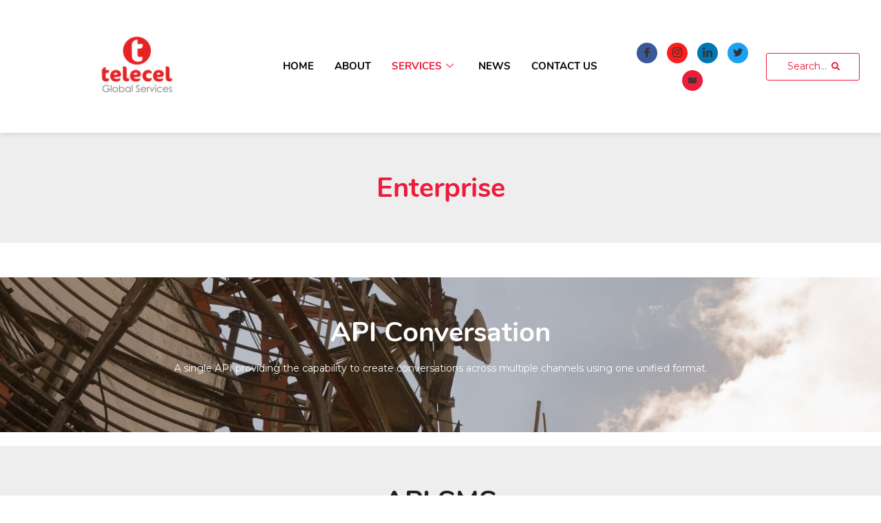

--- FILE ---
content_type: text/html; charset=UTF-8
request_url: https://telecelglobal.com/enterprise/
body_size: 18423
content:
<!DOCTYPE html>
<html class="html" lang="en-US">
<head>
	<meta charset="UTF-8">
	<link rel="profile" href="https://gmpg.org/xfn/11">

	<meta name='robots' content='index, follow, max-image-preview:large, max-snippet:-1, max-video-preview:-1' />
	<style>img:is([sizes="auto" i], [sizes^="auto," i]) { contain-intrinsic-size: 3000px 1500px }</style>
	<meta name="viewport" content="width=device-width, initial-scale=1">
	<!-- This site is optimized with the Yoast SEO plugin v26.8 - https://yoast.com/product/yoast-seo-wordpress/ -->
	<title>Enterprise - Telecel Global Services</title>
	<link rel="canonical" href="https://telecelglobal.com/enterprise/" />
	<meta property="og:locale" content="en_US" />
	<meta property="og:type" content="article" />
	<meta property="og:title" content="Enterprise - Telecel Global Services" />
	<meta property="og:description" content="Enterprise API Conversation A single API providing the capability to create conversations across multiple channels using one unified format. API SMS A single API providing the capability to create conversations across multiple channels using one unified format. API Voice Voice API enables any developer to create and maintain call flows. It provides the control and [&hellip;]" />
	<meta property="og:url" content="https://telecelglobal.com/enterprise/" />
	<meta property="og:site_name" content="Telecel Global Services" />
	<meta property="article:publisher" content="https://www.facebook.com/telecelglobal" />
	<meta property="article:modified_time" content="2023-05-16T15:51:08+00:00" />
	<meta name="twitter:card" content="summary_large_image" />
	<meta name="twitter:site" content="@telecelglobal" />
	<meta name="twitter:label1" content="Est. reading time" />
	<meta name="twitter:data1" content="1 minute" />
	<script type="application/ld+json" class="yoast-schema-graph">{"@context":"https://schema.org","@graph":[{"@type":"WebPage","@id":"https://telecelglobal.com/enterprise/","url":"https://telecelglobal.com/enterprise/","name":"Enterprise - Telecel Global Services","isPartOf":{"@id":"https://telecelglobal.com/#website"},"datePublished":"2023-05-08T16:19:47+00:00","dateModified":"2023-05-16T15:51:08+00:00","breadcrumb":{"@id":"https://telecelglobal.com/enterprise/#breadcrumb"},"inLanguage":"en-US","potentialAction":[{"@type":"ReadAction","target":["https://telecelglobal.com/enterprise/"]}]},{"@type":"BreadcrumbList","@id":"https://telecelglobal.com/enterprise/#breadcrumb","itemListElement":[{"@type":"ListItem","position":1,"name":"Home","item":"https://telecelglobal.com/"},{"@type":"ListItem","position":2,"name":"Enterprise"}]},{"@type":"WebSite","@id":"https://telecelglobal.com/#website","url":"https://telecelglobal.com/","name":"Telecel Global Services","description":"Connecting the Unconnected","publisher":{"@id":"https://telecelglobal.com/#organization"},"potentialAction":[{"@type":"SearchAction","target":{"@type":"EntryPoint","urlTemplate":"https://telecelglobal.com/?s={search_term_string}"},"query-input":{"@type":"PropertyValueSpecification","valueRequired":true,"valueName":"search_term_string"}}],"inLanguage":"en-US"},{"@type":"Organization","@id":"https://telecelglobal.com/#organization","name":"Telecel Global Services","url":"https://telecelglobal.com/","logo":{"@type":"ImageObject","inLanguage":"en-US","@id":"https://telecelglobal.com/#/schema/logo/image/","url":"https://telecelglobal.com/wp-content/uploads/2023/09/cropped-cropped-Telecel-Global-Logo-1.png","contentUrl":"https://telecelglobal.com/wp-content/uploads/2023/09/cropped-cropped-Telecel-Global-Logo-1.png","width":1998,"height":1587,"caption":"Telecel Global Services"},"image":{"@id":"https://telecelglobal.com/#/schema/logo/image/"},"sameAs":["https://www.facebook.com/telecelglobal","https://x.com/telecelglobal","https://www.linkedin.com/company/17943382"]}]}</script>
	<!-- / Yoast SEO plugin. -->


<link rel='dns-prefetch' href='//www.googletagmanager.com' />
<link rel='dns-prefetch' href='//fonts.googleapis.com' />
<link rel="alternate" type="application/rss+xml" title="Telecel Global Services &raquo; Feed" href="https://telecelglobal.com/feed/" />
<link rel="alternate" type="application/rss+xml" title="Telecel Global Services &raquo; Comments Feed" href="https://telecelglobal.com/comments/feed/" />
<style id='cf-frontend-style-inline-css'>
@font-face {
	font-family: 'nunito regular';
	font-weight: 100;
	font-display: auto;
	src: url('https://telecelglobal.com/wp-content/uploads/2023/05/Nunito-Regular.ttf') format('truetype');
}
@font-face {
	font-family: 'nunito bold';
	font-weight: 100;
	font-display: auto;
	src: url('https://telecelglobal.com/wp-content/uploads/2023/05/Nunito-Bold.ttf') format('truetype');
}
@font-face {
	font-family: 'Avenir Next Rounded Medium';
	font-weight: 100;
	font-display: auto;
	src: url('https://telecelglobal.com/wp-content/uploads/2023/05/Odin-Rounded-Regular.otf') format('OpenType');
}
</style>
<link rel='stylesheet' id='jkit-elements-main-css' href='https://telecelglobal.com/wp-content/plugins/jeg-elementor-kit/assets/css/elements/main.css?ver=3.0.2' media='all' />
<style id='classic-theme-styles-inline-css'>
/*! This file is auto-generated */
.wp-block-button__link{color:#fff;background-color:#32373c;border-radius:9999px;box-shadow:none;text-decoration:none;padding:calc(.667em + 2px) calc(1.333em + 2px);font-size:1.125em}.wp-block-file__button{background:#32373c;color:#fff;text-decoration:none}
</style>
<style id='global-styles-inline-css'>
:root{--wp--preset--aspect-ratio--square: 1;--wp--preset--aspect-ratio--4-3: 4/3;--wp--preset--aspect-ratio--3-4: 3/4;--wp--preset--aspect-ratio--3-2: 3/2;--wp--preset--aspect-ratio--2-3: 2/3;--wp--preset--aspect-ratio--16-9: 16/9;--wp--preset--aspect-ratio--9-16: 9/16;--wp--preset--color--black: #000000;--wp--preset--color--cyan-bluish-gray: #abb8c3;--wp--preset--color--white: #ffffff;--wp--preset--color--pale-pink: #f78da7;--wp--preset--color--vivid-red: #cf2e2e;--wp--preset--color--luminous-vivid-orange: #ff6900;--wp--preset--color--luminous-vivid-amber: #fcb900;--wp--preset--color--light-green-cyan: #7bdcb5;--wp--preset--color--vivid-green-cyan: #00d084;--wp--preset--color--pale-cyan-blue: #8ed1fc;--wp--preset--color--vivid-cyan-blue: #0693e3;--wp--preset--color--vivid-purple: #9b51e0;--wp--preset--gradient--vivid-cyan-blue-to-vivid-purple: linear-gradient(135deg,rgba(6,147,227,1) 0%,rgb(155,81,224) 100%);--wp--preset--gradient--light-green-cyan-to-vivid-green-cyan: linear-gradient(135deg,rgb(122,220,180) 0%,rgb(0,208,130) 100%);--wp--preset--gradient--luminous-vivid-amber-to-luminous-vivid-orange: linear-gradient(135deg,rgba(252,185,0,1) 0%,rgba(255,105,0,1) 100%);--wp--preset--gradient--luminous-vivid-orange-to-vivid-red: linear-gradient(135deg,rgba(255,105,0,1) 0%,rgb(207,46,46) 100%);--wp--preset--gradient--very-light-gray-to-cyan-bluish-gray: linear-gradient(135deg,rgb(238,238,238) 0%,rgb(169,184,195) 100%);--wp--preset--gradient--cool-to-warm-spectrum: linear-gradient(135deg,rgb(74,234,220) 0%,rgb(151,120,209) 20%,rgb(207,42,186) 40%,rgb(238,44,130) 60%,rgb(251,105,98) 80%,rgb(254,248,76) 100%);--wp--preset--gradient--blush-light-purple: linear-gradient(135deg,rgb(255,206,236) 0%,rgb(152,150,240) 100%);--wp--preset--gradient--blush-bordeaux: linear-gradient(135deg,rgb(254,205,165) 0%,rgb(254,45,45) 50%,rgb(107,0,62) 100%);--wp--preset--gradient--luminous-dusk: linear-gradient(135deg,rgb(255,203,112) 0%,rgb(199,81,192) 50%,rgb(65,88,208) 100%);--wp--preset--gradient--pale-ocean: linear-gradient(135deg,rgb(255,245,203) 0%,rgb(182,227,212) 50%,rgb(51,167,181) 100%);--wp--preset--gradient--electric-grass: linear-gradient(135deg,rgb(202,248,128) 0%,rgb(113,206,126) 100%);--wp--preset--gradient--midnight: linear-gradient(135deg,rgb(2,3,129) 0%,rgb(40,116,252) 100%);--wp--preset--font-size--small: 13px;--wp--preset--font-size--medium: 20px;--wp--preset--font-size--large: 36px;--wp--preset--font-size--x-large: 42px;--wp--preset--spacing--20: 0.44rem;--wp--preset--spacing--30: 0.67rem;--wp--preset--spacing--40: 1rem;--wp--preset--spacing--50: 1.5rem;--wp--preset--spacing--60: 2.25rem;--wp--preset--spacing--70: 3.38rem;--wp--preset--spacing--80: 5.06rem;--wp--preset--shadow--natural: 6px 6px 9px rgba(0, 0, 0, 0.2);--wp--preset--shadow--deep: 12px 12px 50px rgba(0, 0, 0, 0.4);--wp--preset--shadow--sharp: 6px 6px 0px rgba(0, 0, 0, 0.2);--wp--preset--shadow--outlined: 6px 6px 0px -3px rgba(255, 255, 255, 1), 6px 6px rgba(0, 0, 0, 1);--wp--preset--shadow--crisp: 6px 6px 0px rgba(0, 0, 0, 1);}:where(.is-layout-flex){gap: 0.5em;}:where(.is-layout-grid){gap: 0.5em;}body .is-layout-flex{display: flex;}.is-layout-flex{flex-wrap: wrap;align-items: center;}.is-layout-flex > :is(*, div){margin: 0;}body .is-layout-grid{display: grid;}.is-layout-grid > :is(*, div){margin: 0;}:where(.wp-block-columns.is-layout-flex){gap: 2em;}:where(.wp-block-columns.is-layout-grid){gap: 2em;}:where(.wp-block-post-template.is-layout-flex){gap: 1.25em;}:where(.wp-block-post-template.is-layout-grid){gap: 1.25em;}.has-black-color{color: var(--wp--preset--color--black) !important;}.has-cyan-bluish-gray-color{color: var(--wp--preset--color--cyan-bluish-gray) !important;}.has-white-color{color: var(--wp--preset--color--white) !important;}.has-pale-pink-color{color: var(--wp--preset--color--pale-pink) !important;}.has-vivid-red-color{color: var(--wp--preset--color--vivid-red) !important;}.has-luminous-vivid-orange-color{color: var(--wp--preset--color--luminous-vivid-orange) !important;}.has-luminous-vivid-amber-color{color: var(--wp--preset--color--luminous-vivid-amber) !important;}.has-light-green-cyan-color{color: var(--wp--preset--color--light-green-cyan) !important;}.has-vivid-green-cyan-color{color: var(--wp--preset--color--vivid-green-cyan) !important;}.has-pale-cyan-blue-color{color: var(--wp--preset--color--pale-cyan-blue) !important;}.has-vivid-cyan-blue-color{color: var(--wp--preset--color--vivid-cyan-blue) !important;}.has-vivid-purple-color{color: var(--wp--preset--color--vivid-purple) !important;}.has-black-background-color{background-color: var(--wp--preset--color--black) !important;}.has-cyan-bluish-gray-background-color{background-color: var(--wp--preset--color--cyan-bluish-gray) !important;}.has-white-background-color{background-color: var(--wp--preset--color--white) !important;}.has-pale-pink-background-color{background-color: var(--wp--preset--color--pale-pink) !important;}.has-vivid-red-background-color{background-color: var(--wp--preset--color--vivid-red) !important;}.has-luminous-vivid-orange-background-color{background-color: var(--wp--preset--color--luminous-vivid-orange) !important;}.has-luminous-vivid-amber-background-color{background-color: var(--wp--preset--color--luminous-vivid-amber) !important;}.has-light-green-cyan-background-color{background-color: var(--wp--preset--color--light-green-cyan) !important;}.has-vivid-green-cyan-background-color{background-color: var(--wp--preset--color--vivid-green-cyan) !important;}.has-pale-cyan-blue-background-color{background-color: var(--wp--preset--color--pale-cyan-blue) !important;}.has-vivid-cyan-blue-background-color{background-color: var(--wp--preset--color--vivid-cyan-blue) !important;}.has-vivid-purple-background-color{background-color: var(--wp--preset--color--vivid-purple) !important;}.has-black-border-color{border-color: var(--wp--preset--color--black) !important;}.has-cyan-bluish-gray-border-color{border-color: var(--wp--preset--color--cyan-bluish-gray) !important;}.has-white-border-color{border-color: var(--wp--preset--color--white) !important;}.has-pale-pink-border-color{border-color: var(--wp--preset--color--pale-pink) !important;}.has-vivid-red-border-color{border-color: var(--wp--preset--color--vivid-red) !important;}.has-luminous-vivid-orange-border-color{border-color: var(--wp--preset--color--luminous-vivid-orange) !important;}.has-luminous-vivid-amber-border-color{border-color: var(--wp--preset--color--luminous-vivid-amber) !important;}.has-light-green-cyan-border-color{border-color: var(--wp--preset--color--light-green-cyan) !important;}.has-vivid-green-cyan-border-color{border-color: var(--wp--preset--color--vivid-green-cyan) !important;}.has-pale-cyan-blue-border-color{border-color: var(--wp--preset--color--pale-cyan-blue) !important;}.has-vivid-cyan-blue-border-color{border-color: var(--wp--preset--color--vivid-cyan-blue) !important;}.has-vivid-purple-border-color{border-color: var(--wp--preset--color--vivid-purple) !important;}.has-vivid-cyan-blue-to-vivid-purple-gradient-background{background: var(--wp--preset--gradient--vivid-cyan-blue-to-vivid-purple) !important;}.has-light-green-cyan-to-vivid-green-cyan-gradient-background{background: var(--wp--preset--gradient--light-green-cyan-to-vivid-green-cyan) !important;}.has-luminous-vivid-amber-to-luminous-vivid-orange-gradient-background{background: var(--wp--preset--gradient--luminous-vivid-amber-to-luminous-vivid-orange) !important;}.has-luminous-vivid-orange-to-vivid-red-gradient-background{background: var(--wp--preset--gradient--luminous-vivid-orange-to-vivid-red) !important;}.has-very-light-gray-to-cyan-bluish-gray-gradient-background{background: var(--wp--preset--gradient--very-light-gray-to-cyan-bluish-gray) !important;}.has-cool-to-warm-spectrum-gradient-background{background: var(--wp--preset--gradient--cool-to-warm-spectrum) !important;}.has-blush-light-purple-gradient-background{background: var(--wp--preset--gradient--blush-light-purple) !important;}.has-blush-bordeaux-gradient-background{background: var(--wp--preset--gradient--blush-bordeaux) !important;}.has-luminous-dusk-gradient-background{background: var(--wp--preset--gradient--luminous-dusk) !important;}.has-pale-ocean-gradient-background{background: var(--wp--preset--gradient--pale-ocean) !important;}.has-electric-grass-gradient-background{background: var(--wp--preset--gradient--electric-grass) !important;}.has-midnight-gradient-background{background: var(--wp--preset--gradient--midnight) !important;}.has-small-font-size{font-size: var(--wp--preset--font-size--small) !important;}.has-medium-font-size{font-size: var(--wp--preset--font-size--medium) !important;}.has-large-font-size{font-size: var(--wp--preset--font-size--large) !important;}.has-x-large-font-size{font-size: var(--wp--preset--font-size--x-large) !important;}
:where(.wp-block-post-template.is-layout-flex){gap: 1.25em;}:where(.wp-block-post-template.is-layout-grid){gap: 1.25em;}
:where(.wp-block-columns.is-layout-flex){gap: 2em;}:where(.wp-block-columns.is-layout-grid){gap: 2em;}
:root :where(.wp-block-pullquote){font-size: 1.5em;line-height: 1.6;}
</style>
<link rel='stylesheet' id='wp-components-css' href='https://telecelglobal.com/wp-includes/css/dist/components/style.min.css?ver=6.8.3' media='all' />
<link rel='stylesheet' id='godaddy-styles-css' href='https://telecelglobal.com/wp-content/mu-plugins/vendor/wpex/godaddy-launch/includes/Dependencies/GoDaddy/Styles/build/latest.css?ver=2.0.2' media='all' />
<link rel='stylesheet' id='elementor-icons-css' href='https://telecelglobal.com/wp-content/plugins/elementor/assets/lib/eicons/css/elementor-icons.min.css?ver=5.46.0' media='all' />
<link rel='stylesheet' id='elementor-frontend-css' href='https://telecelglobal.com/wp-content/plugins/elementor/assets/css/frontend.min.css?ver=3.34.2' media='all' />
<style id='elementor-frontend-inline-css'>
[class*=col-mob-],[class*=col-tabp-],[class*=col-tab-],[class*=col-lap-],[class*=col-desk-]{--gw:inherit;--gfw:0 0 var(--gw);position:relative;min-height:1px;padding:10px;box-sizing:border-box;width:100%;flex:var(--gfw);max-width:var(--gw)}.col-mob-1{--gw:calc(100%/1)}.col-mob-2{--gw:calc(100%/2)}.col-mob-3{--gw:calc(100%/3)}.col-mob-4{--gw:calc(100%/4)}.col-mob-5{--gw:calc(100%/5)}.col-mob-6{--gw:calc(100%/6)}.col-mob-7{--gw:calc(100%/7)}.col-mob-8{--gw:calc(100%/8)}.col-mob-9{--gw:calc(100%/9)}.col-mob-10{--gw:calc(100%/10)}@media(min-width:768px){.col-tab-1{--gw:calc(100%/1)}.col-tab-2{--gw:calc(100%/2)}.col-tab-3{--gw:calc(100%/3)}.col-tab-4{--gw:calc(100%/4)}.col-tab-5{--gw:calc(100%/5)}.col-tab-6{--gw:calc(100%/6)}.col-tab-7{--gw:calc(100%/7)}.col-tab-8{--gw:calc(100%/8)}.col-tab-9{--gw:calc(100%/9)}.col-tab-10{--gw:calc(100%/10)}}@media(min-width:1025px){.col-desk-1{--gw:calc(100%/1)}.col-desk-2{--gw:calc(100%/2)}.col-desk-3{--gw:calc(100%/3)}.col-desk-4{--gw:calc(100%/4)}.col-desk-5{--gw:calc(100%/5)}.col-desk-6{--gw:calc(100%/6)}.col-desk-7{--gw:calc(100%/7)}.col-desk-8{--gw:calc(100%/8)}.col-desk-9{--gw:calc(100%/9)}.col-desk-10{--gw:calc(100%/10)}}[data-elementor-device-mode=desktop] .lakit-widget-align-left{margin-right:auto!important}[data-elementor-device-mode=desktop] .lakit-widget-align-right{margin-left:auto!important}[data-elementor-device-mode=desktop] .lakit-widget-align-center{margin-left:auto!important;margin-right:auto!important}[data-elementor-device-mode=tablet] .lakit-widget-align-tablet-left{margin-right:auto!important}[data-elementor-device-mode=tablet] .lakit-widget-align-tablet-right{margin-left:auto!important}[data-elementor-device-mode=tablet] .lakit-widget-align-tablet-center{margin-left:auto!important;margin-right:auto!important}@media(max-width:1024px){.elementor-element.lakit-col-width-auto-tablet{width:auto!important}.elementor-element.lakit-col-width-auto-tablet.lakit-col-align-left{margin-right:auto}.elementor-element.lakit-col-width-auto-tablet.lakit-col-align-right{margin-left:auto}.elementor-element.lakit-col-width-auto-tablet.lakit-col-align-center{margin-left:auto;margin-right:auto}}[data-elementor-device-mode=mobile] .lakit-widget-align-mobile-left{margin-right:auto!important}[data-elementor-device-mode=mobile] .lakit-widget-align-mobile-right{margin-left:auto!important}[data-elementor-device-mode=mobile] .lakit-widget-align-mobile-center{margin-left:auto!important;margin-right:auto!important}@media(max-width:767px){.elementor-element.lakit-col-width-auto-mobile{width:auto!important}.elementor-element.lakit-col-width-auto-mobile.lakit-col-align-left{margin-right:auto}.elementor-element.lakit-col-width-auto-mobile.lakit-col-align-right{margin-left:auto}.elementor-element.lakit-col-width-auto-mobile.lakit-col-align-center{margin-left:auto;margin-right:auto}}
</style>
<link rel='stylesheet' id='elementor-post-859-css' href='https://telecelglobal.com/wp-content/uploads/elementor/css/post-859.css?ver=1769002992' media='all' />
<link rel='stylesheet' id='widget-heading-css' href='https://telecelglobal.com/wp-content/plugins/elementor/assets/css/widget-heading.min.css?ver=3.34.2' media='all' />
<link rel='stylesheet' id='elementor-post-952-css' href='https://telecelglobal.com/wp-content/uploads/elementor/css/post-952.css?ver=1769013261' media='all' />
<link rel='stylesheet' id='font-awesome-css' href='https://telecelglobal.com/wp-content/themes/oceanwp/assets/fonts/fontawesome/css/all.min.css?ver=6.7.2' media='all' />
<link rel='stylesheet' id='simple-line-icons-css' href='https://telecelglobal.com/wp-content/themes/oceanwp/assets/css/third/simple-line-icons.min.css?ver=2.4.0' media='all' />
<link rel='stylesheet' id='oceanwp-style-css' href='https://telecelglobal.com/wp-content/themes/oceanwp/assets/css/style.min.css?ver=4.1.4' media='all' />
<style id='oceanwp-style-inline-css'>
body div.wpforms-container-full .wpforms-form input[type=submit]:hover,
			body div.wpforms-container-full .wpforms-form input[type=submit]:active,
			body div.wpforms-container-full .wpforms-form button[type=submit]:hover,
			body div.wpforms-container-full .wpforms-form button[type=submit]:active,
			body div.wpforms-container-full .wpforms-form .wpforms-page-button:hover,
			body div.wpforms-container-full .wpforms-form .wpforms-page-button:active,
			body .wp-core-ui div.wpforms-container-full .wpforms-form input[type=submit]:hover,
			body .wp-core-ui div.wpforms-container-full .wpforms-form input[type=submit]:active,
			body .wp-core-ui div.wpforms-container-full .wpforms-form button[type=submit]:hover,
			body .wp-core-ui div.wpforms-container-full .wpforms-form button[type=submit]:active,
			body .wp-core-ui div.wpforms-container-full .wpforms-form .wpforms-page-button:hover,
			body .wp-core-ui div.wpforms-container-full .wpforms-form .wpforms-page-button:active {
					background: linear-gradient(0deg, rgba(0, 0, 0, 0.2), rgba(0, 0, 0, 0.2)), var(--wpforms-button-background-color-alt, var(--wpforms-button-background-color)) !important;
			}
</style>
<link rel='stylesheet' id='oceanwp-google-font-montserrat-css' href='//fonts.googleapis.com/css?family=Montserrat%3A100%2C200%2C300%2C400%2C500%2C600%2C700%2C800%2C900%2C100i%2C200i%2C300i%2C400i%2C500i%2C600i%2C700i%2C800i%2C900i&#038;subset=latin&#038;display=swap&#038;ver=6.8.3' media='all' />
<link rel='stylesheet' id='oceanwp-google-font-nunito-css' href='//fonts.googleapis.com/css?family=Nunito%3A100%2C200%2C300%2C400%2C500%2C600%2C700%2C800%2C900%2C100i%2C200i%2C300i%2C400i%2C500i%2C600i%2C700i%2C800i%2C900i&#038;subset=latin&#038;display=swap&#038;ver=6.8.3' media='all' />
<link rel='stylesheet' id='oceanwp-google-font-marcellus-sc-css' href='//fonts.googleapis.com/css?family=Marcellus+SC%3A100%2C200%2C300%2C400%2C500%2C600%2C700%2C800%2C900%2C100i%2C200i%2C300i%2C400i%2C500i%2C600i%2C700i%2C800i%2C900i&#038;subset=latin&#038;display=swap&#038;ver=6.8.3' media='all' />
<link rel='stylesheet' id='cherry-handler-css-css' href='https://telecelglobal.com/wp-content/plugins/jetwidgets-for-elementor/cherry-framework/modules/cherry-handler/assets/css/cherry-handler-styles.min.css?ver=1.5.11' media='all' />
<link rel='stylesheet' id='jet-widgets-css' href='https://telecelglobal.com/wp-content/plugins/jetwidgets-for-elementor/assets/css/jet-widgets.css?ver=1.0.21' media='all' />
<link rel='stylesheet' id='jet-widgets-skin-css' href='https://telecelglobal.com/wp-content/plugins/jetwidgets-for-elementor/assets/css/jet-widgets-skin.css?ver=1.0.21' media='all' />
<link rel='stylesheet' id='jet-juxtapose-css-css' href='https://telecelglobal.com/wp-content/plugins/jetwidgets-for-elementor/assets/css/lib/juxtapose/juxtapose.css?ver=1.3.0' media='all' />
<link rel='stylesheet' id='lastudio-kit-base-css' href='https://telecelglobal.com/wp-content/plugins/lastudio-element-kit/assets/css/lastudio-kit-base.min.css?ver=1.6.0' media='all' />
<link rel='stylesheet' id='ekit-widget-styles-css' href='https://telecelglobal.com/wp-content/plugins/elementskit-lite/widgets/init/assets/css/widget-styles.css?ver=3.7.8' media='all' />
<link rel='stylesheet' id='ekit-responsive-css' href='https://telecelglobal.com/wp-content/plugins/elementskit-lite/widgets/init/assets/css/responsive.css?ver=3.7.8' media='all' />
<link rel='stylesheet' id='oe-widgets-style-css' href='https://telecelglobal.com/wp-content/plugins/ocean-extra/assets/css/widgets.css?ver=6.8.3' media='all' />
<link rel='stylesheet' id='oss-social-share-style-css' href='https://telecelglobal.com/wp-content/plugins/ocean-social-sharing/assets/css/style.min.css?ver=6.8.3' media='all' />
<link rel='stylesheet' id='elementor-gf-local-roboto-css' href='https://telecelglobal.com/wp-content/uploads/elementor/google-fonts/css/roboto.css?ver=1742439988' media='all' />
<link rel='stylesheet' id='elementor-gf-local-robotoslab-css' href='https://telecelglobal.com/wp-content/uploads/elementor/google-fonts/css/robotoslab.css?ver=1742440040' media='all' />
<script src="https://telecelglobal.com/wp-includes/js/jquery/jquery.min.js?ver=3.7.1" id="jquery-core-js"></script>
<script src="https://telecelglobal.com/wp-includes/js/jquery/jquery-migrate.min.js?ver=3.4.1" id="jquery-migrate-js"></script>

<!-- Google tag (gtag.js) snippet added by Site Kit -->
<!-- Google Analytics snippet added by Site Kit -->
<script src="https://www.googletagmanager.com/gtag/js?id=GT-NB9VDWW" id="google_gtagjs-js" async></script>
<script id="google_gtagjs-js-after">
window.dataLayer = window.dataLayer || [];function gtag(){dataLayer.push(arguments);}
gtag("set","linker",{"domains":["telecelglobal.com"]});
gtag("js", new Date());
gtag("set", "developer_id.dZTNiMT", true);
gtag("config", "GT-NB9VDWW");
</script>
<link rel="https://api.w.org/" href="https://telecelglobal.com/wp-json/" /><link rel="alternate" title="JSON" type="application/json" href="https://telecelglobal.com/wp-json/wp/v2/pages/952" /><link rel="EditURI" type="application/rsd+xml" title="RSD" href="https://telecelglobal.com/xmlrpc.php?rsd" />
<meta name="generator" content="WordPress 6.8.3" />
<link rel='shortlink' href='https://telecelglobal.com/?p=952' />
<link rel="alternate" title="oEmbed (JSON)" type="application/json+oembed" href="https://telecelglobal.com/wp-json/oembed/1.0/embed?url=https%3A%2F%2Ftelecelglobal.com%2Fenterprise%2F" />
<link rel="alternate" title="oEmbed (XML)" type="text/xml+oembed" href="https://telecelglobal.com/wp-json/oembed/1.0/embed?url=https%3A%2F%2Ftelecelglobal.com%2Fenterprise%2F&#038;format=xml" />
<meta name="generator" content="Site Kit by Google 1.170.0" /><meta name="generator" content="Elementor 3.34.2; features: additional_custom_breakpoints; settings: css_print_method-external, google_font-enabled, font_display-auto">
			<style>
				.e-con.e-parent:nth-of-type(n+4):not(.e-lazyloaded):not(.e-no-lazyload),
				.e-con.e-parent:nth-of-type(n+4):not(.e-lazyloaded):not(.e-no-lazyload) * {
					background-image: none !important;
				}
				@media screen and (max-height: 1024px) {
					.e-con.e-parent:nth-of-type(n+3):not(.e-lazyloaded):not(.e-no-lazyload),
					.e-con.e-parent:nth-of-type(n+3):not(.e-lazyloaded):not(.e-no-lazyload) * {
						background-image: none !important;
					}
				}
				@media screen and (max-height: 640px) {
					.e-con.e-parent:nth-of-type(n+2):not(.e-lazyloaded):not(.e-no-lazyload),
					.e-con.e-parent:nth-of-type(n+2):not(.e-lazyloaded):not(.e-no-lazyload) * {
						background-image: none !important;
					}
				}
			</style>
			<link rel="icon" href="https://telecelglobal.com/wp-content/uploads/2023/05/TelecelGlobal_Favcon-150x150.jpg" sizes="32x32" />
<link rel="icon" href="https://telecelglobal.com/wp-content/uploads/2023/05/TelecelGlobal_Favcon-300x300.jpg" sizes="192x192" />
<link rel="apple-touch-icon" href="https://telecelglobal.com/wp-content/uploads/2023/05/TelecelGlobal_Favcon-300x300.jpg" />
<meta name="msapplication-TileImage" content="https://telecelglobal.com/wp-content/uploads/2023/05/TelecelGlobal_Favcon-300x300.jpg" />
		<style id="wp-custom-css">
			/* Footer:Contact Widget Icons Color */#footer-widgets .contact-info-widget i{color:#c59d55}/* Footer Widgets Heading Border Color */#footer-widgets .widget-title{border-left-color:#c59d55}.chatlayer-chatbox-button{z-index:1000;background-color:white;margin-bottom:60px;margin-right:7px;animation:pop-up 0.5s ease-in-out 2s forwards}@media (max-width:768px){.chatlayer-chatbox-button{margin-right:0;margin-bottom:40px}}@keyframes pop-up{from{transform:scale(1)}to{transform:scale(1.2)}}@keyframes back-to-normal{from{transform:scale(1.2)}to{transform:scale(1)}}.chatlayer-chatbox-button:hover{animation:back-to-normal 0.5s ease-in-out forwards}.fullwidth-main-container >#secondary-right{z-index:0}body .chatlayer-chatbox-wrapper{width:350px;max-width:100%;max-height:600px;z-index:1000}		</style>
		<!-- OceanWP CSS -->
<style type="text/css">
/* Colors */a:hover,a.light:hover,.theme-heading .text::before,.theme-heading .text::after,#top-bar-content >a:hover,#top-bar-social li.oceanwp-email a:hover,#site-navigation-wrap .dropdown-menu >li >a:hover,#site-header.medium-header #medium-searchform button:hover,.oceanwp-mobile-menu-icon a:hover,.blog-entry.post .blog-entry-header .entry-title a:hover,.blog-entry.post .blog-entry-readmore a:hover,.blog-entry.thumbnail-entry .blog-entry-category a,ul.meta li a:hover,.dropcap,.single nav.post-navigation .nav-links .title,body .related-post-title a:hover,body #wp-calendar caption,body .contact-info-widget.default i,body .contact-info-widget.big-icons i,body .custom-links-widget .oceanwp-custom-links li a:hover,body .custom-links-widget .oceanwp-custom-links li a:hover:before,body .posts-thumbnails-widget li a:hover,body .social-widget li.oceanwp-email a:hover,.comment-author .comment-meta .comment-reply-link,#respond #cancel-comment-reply-link:hover,#footer-widgets .footer-box a:hover,#footer-bottom a:hover,#footer-bottom #footer-bottom-menu a:hover,.sidr a:hover,.sidr-class-dropdown-toggle:hover,.sidr-class-menu-item-has-children.active >a,.sidr-class-menu-item-has-children.active >a >.sidr-class-dropdown-toggle,input[type=checkbox]:checked:before{color:#166432}.single nav.post-navigation .nav-links .title .owp-icon use,.blog-entry.post .blog-entry-readmore a:hover .owp-icon use,body .contact-info-widget.default .owp-icon use,body .contact-info-widget.big-icons .owp-icon use{stroke:#166432}input[type="button"],input[type="reset"],input[type="submit"],button[type="submit"],.button,#site-navigation-wrap .dropdown-menu >li.btn >a >span,.thumbnail:hover i,.thumbnail:hover .link-post-svg-icon,.post-quote-content,.omw-modal .omw-close-modal,body .contact-info-widget.big-icons li:hover i,body .contact-info-widget.big-icons li:hover .owp-icon,body div.wpforms-container-full .wpforms-form input[type=submit],body div.wpforms-container-full .wpforms-form button[type=submit],body div.wpforms-container-full .wpforms-form .wpforms-page-button,.woocommerce-cart .wp-element-button,.woocommerce-checkout .wp-element-button,.wp-block-button__link{background-color:#166432}.widget-title{border-color:#166432}blockquote{border-color:#166432}.wp-block-quote{border-color:#166432}#searchform-dropdown{border-color:#166432}.dropdown-menu .sub-menu{border-color:#166432}.blog-entry.large-entry .blog-entry-readmore a:hover{border-color:#166432}.oceanwp-newsletter-form-wrap input[type="email"]:focus{border-color:#166432}.social-widget li.oceanwp-email a:hover{border-color:#166432}#respond #cancel-comment-reply-link:hover{border-color:#166432}body .contact-info-widget.big-icons li:hover i{border-color:#166432}body .contact-info-widget.big-icons li:hover .owp-icon{border-color:#166432}#footer-widgets .oceanwp-newsletter-form-wrap input[type="email"]:focus{border-color:#166432}input[type="button"]:hover,input[type="reset"]:hover,input[type="submit"]:hover,button[type="submit"]:hover,input[type="button"]:focus,input[type="reset"]:focus,input[type="submit"]:focus,button[type="submit"]:focus,.button:hover,.button:focus,#site-navigation-wrap .dropdown-menu >li.btn >a:hover >span,.post-quote-author,.omw-modal .omw-close-modal:hover,body div.wpforms-container-full .wpforms-form input[type=submit]:hover,body div.wpforms-container-full .wpforms-form button[type=submit]:hover,body div.wpforms-container-full .wpforms-form .wpforms-page-button:hover,.woocommerce-cart .wp-element-button:hover,.woocommerce-checkout .wp-element-button:hover,.wp-block-button__link:hover{background-color:#b17030}a:hover{color:#b17030}a:hover .owp-icon use{stroke:#b17030}body .theme-button,body input[type="submit"],body button[type="submit"],body button,body .button,body div.wpforms-container-full .wpforms-form input[type=submit],body div.wpforms-container-full .wpforms-form button[type=submit],body div.wpforms-container-full .wpforms-form .wpforms-page-button,.woocommerce-cart .wp-element-button,.woocommerce-checkout .wp-element-button,.wp-block-button__link{background-color:#092415}body .theme-button,body input[type="submit"],body button[type="submit"],body button,body .button,body div.wpforms-container-full .wpforms-form input[type=submit],body div.wpforms-container-full .wpforms-form button[type=submit],body div.wpforms-container-full .wpforms-form .wpforms-page-button,.woocommerce-cart .wp-element-button,.woocommerce-checkout .wp-element-button,.wp-block-button__link{border-color:#ffffff}body .theme-button:hover,body input[type="submit"]:hover,body button[type="submit"]:hover,body button:hover,body .button:hover,body div.wpforms-container-full .wpforms-form input[type=submit]:hover,body div.wpforms-container-full .wpforms-form input[type=submit]:active,body div.wpforms-container-full .wpforms-form button[type=submit]:hover,body div.wpforms-container-full .wpforms-form button[type=submit]:active,body div.wpforms-container-full .wpforms-form .wpforms-page-button:hover,body div.wpforms-container-full .wpforms-form .wpforms-page-button:active,.woocommerce-cart .wp-element-button:hover,.woocommerce-checkout .wp-element-button:hover,.wp-block-button__link:hover{border-color:#ffffff}form input[type="text"],form input[type="password"],form input[type="email"],form input[type="url"],form input[type="date"],form input[type="month"],form input[type="time"],form input[type="datetime"],form input[type="datetime-local"],form input[type="week"],form input[type="number"],form input[type="search"],form input[type="tel"],form input[type="color"],form select,form textarea,.select2-container .select2-choice,.woocommerce .woocommerce-checkout .select2-container--default .select2-selection--single{border-color:#ededed}body div.wpforms-container-full .wpforms-form input[type=date],body div.wpforms-container-full .wpforms-form input[type=datetime],body div.wpforms-container-full .wpforms-form input[type=datetime-local],body div.wpforms-container-full .wpforms-form input[type=email],body div.wpforms-container-full .wpforms-form input[type=month],body div.wpforms-container-full .wpforms-form input[type=number],body div.wpforms-container-full .wpforms-form input[type=password],body div.wpforms-container-full .wpforms-form input[type=range],body div.wpforms-container-full .wpforms-form input[type=search],body div.wpforms-container-full .wpforms-form input[type=tel],body div.wpforms-container-full .wpforms-form input[type=text],body div.wpforms-container-full .wpforms-form input[type=time],body div.wpforms-container-full .wpforms-form input[type=url],body div.wpforms-container-full .wpforms-form input[type=week],body div.wpforms-container-full .wpforms-form select,body div.wpforms-container-full .wpforms-form textarea{border-color:#ededed}form input[type="text"]:focus,form input[type="password"]:focus,form input[type="email"]:focus,form input[type="tel"]:focus,form input[type="url"]:focus,form input[type="search"]:focus,form textarea:focus,.select2-drop-active,.select2-dropdown-open.select2-drop-above .select2-choice,.select2-dropdown-open.select2-drop-above .select2-choices,.select2-drop.select2-drop-above.select2-drop-active,.select2-container-active .select2-choice,.select2-container-active .select2-choices{border-color:#e0e0e0}body div.wpforms-container-full .wpforms-form input:focus,body div.wpforms-container-full .wpforms-form textarea:focus,body div.wpforms-container-full .wpforms-form select:focus{border-color:#e0e0e0}form input[type="text"],form input[type="password"],form input[type="email"],form input[type="url"],form input[type="date"],form input[type="month"],form input[type="time"],form input[type="datetime"],form input[type="datetime-local"],form input[type="week"],form input[type="number"],form input[type="search"],form input[type="tel"],form input[type="color"],form select,form textarea,.woocommerce .woocommerce-checkout .select2-container--default .select2-selection--single{background-color:#ffffff}body div.wpforms-container-full .wpforms-form input[type=date],body div.wpforms-container-full .wpforms-form input[type=datetime],body div.wpforms-container-full .wpforms-form input[type=datetime-local],body div.wpforms-container-full .wpforms-form input[type=email],body div.wpforms-container-full .wpforms-form input[type=month],body div.wpforms-container-full .wpforms-form input[type=number],body div.wpforms-container-full .wpforms-form input[type=password],body div.wpforms-container-full .wpforms-form input[type=range],body div.wpforms-container-full .wpforms-form input[type=search],body div.wpforms-container-full .wpforms-form input[type=tel],body div.wpforms-container-full .wpforms-form input[type=text],body div.wpforms-container-full .wpforms-form input[type=time],body div.wpforms-container-full .wpforms-form input[type=url],body div.wpforms-container-full .wpforms-form input[type=week],body div.wpforms-container-full .wpforms-form select,body div.wpforms-container-full .wpforms-form textarea{background-color:#ffffff}.page-header .page-header-title,.page-header.background-image-page-header .page-header-title{color:#ffffff}.site-breadcrumbs,.background-image-page-header .site-breadcrumbs{color:#ffffff}.site-breadcrumbs ul li .breadcrumb-sep,.site-breadcrumbs ol li .breadcrumb-sep{color:#ffffff}.site-breadcrumbs a,.background-image-page-header .site-breadcrumbs a{color:#ffffff}.site-breadcrumbs a .owp-icon use,.background-image-page-header .site-breadcrumbs a .owp-icon use{stroke:#ffffff}.site-breadcrumbs a:hover,.background-image-page-header .site-breadcrumbs a:hover{color:#bba795}.site-breadcrumbs a:hover .owp-icon use,.background-image-page-header .site-breadcrumbs a:hover .owp-icon use{stroke:#bba795}/* OceanWP Style Settings CSS */.theme-button,input[type="submit"],button[type="submit"],button,.button,body div.wpforms-container-full .wpforms-form input[type=submit],body div.wpforms-container-full .wpforms-form button[type=submit],body div.wpforms-container-full .wpforms-form .wpforms-page-button{border-style:solid}.theme-button,input[type="submit"],button[type="submit"],button,.button,body div.wpforms-container-full .wpforms-form input[type=submit],body div.wpforms-container-full .wpforms-form button[type=submit],body div.wpforms-container-full .wpforms-form .wpforms-page-button{border-width:1px}form input[type="text"],form input[type="password"],form input[type="email"],form input[type="url"],form input[type="date"],form input[type="month"],form input[type="time"],form input[type="datetime"],form input[type="datetime-local"],form input[type="week"],form input[type="number"],form input[type="search"],form input[type="tel"],form input[type="color"],form select,form textarea{padding:12px 15px 12px 15px}body div.wpforms-container-full .wpforms-form input[type=date],body div.wpforms-container-full .wpforms-form input[type=datetime],body div.wpforms-container-full .wpforms-form input[type=datetime-local],body div.wpforms-container-full .wpforms-form input[type=email],body div.wpforms-container-full .wpforms-form input[type=month],body div.wpforms-container-full .wpforms-form input[type=number],body div.wpforms-container-full .wpforms-form input[type=password],body div.wpforms-container-full .wpforms-form input[type=range],body div.wpforms-container-full .wpforms-form input[type=search],body div.wpforms-container-full .wpforms-form input[type=tel],body div.wpforms-container-full .wpforms-form input[type=text],body div.wpforms-container-full .wpforms-form input[type=time],body div.wpforms-container-full .wpforms-form input[type=url],body div.wpforms-container-full .wpforms-form input[type=week],body div.wpforms-container-full .wpforms-form select,body div.wpforms-container-full .wpforms-form textarea{padding:12px 15px 12px 15px;height:auto}form input[type="text"],form input[type="password"],form input[type="email"],form input[type="url"],form input[type="date"],form input[type="month"],form input[type="time"],form input[type="datetime"],form input[type="datetime-local"],form input[type="week"],form input[type="number"],form input[type="search"],form input[type="tel"],form input[type="color"],form select,form textarea,.woocommerce .woocommerce-checkout .select2-container--default .select2-selection--single{border-style:solid}body div.wpforms-container-full .wpforms-form input[type=date],body div.wpforms-container-full .wpforms-form input[type=datetime],body div.wpforms-container-full .wpforms-form input[type=datetime-local],body div.wpforms-container-full .wpforms-form input[type=email],body div.wpforms-container-full .wpforms-form input[type=month],body div.wpforms-container-full .wpforms-form input[type=number],body div.wpforms-container-full .wpforms-form input[type=password],body div.wpforms-container-full .wpforms-form input[type=range],body div.wpforms-container-full .wpforms-form input[type=search],body div.wpforms-container-full .wpforms-form input[type=tel],body div.wpforms-container-full .wpforms-form input[type=text],body div.wpforms-container-full .wpforms-form input[type=time],body div.wpforms-container-full .wpforms-form input[type=url],body div.wpforms-container-full .wpforms-form input[type=week],body div.wpforms-container-full .wpforms-form select,body div.wpforms-container-full .wpforms-form textarea{border-style:solid}form input[type="text"],form input[type="password"],form input[type="email"],form input[type="url"],form input[type="date"],form input[type="month"],form input[type="time"],form input[type="datetime"],form input[type="datetime-local"],form input[type="week"],form input[type="number"],form input[type="search"],form input[type="tel"],form input[type="color"],form select,form textarea{border-radius:3px}body div.wpforms-container-full .wpforms-form input[type=date],body div.wpforms-container-full .wpforms-form input[type=datetime],body div.wpforms-container-full .wpforms-form input[type=datetime-local],body div.wpforms-container-full .wpforms-form input[type=email],body div.wpforms-container-full .wpforms-form input[type=month],body div.wpforms-container-full .wpforms-form input[type=number],body div.wpforms-container-full .wpforms-form input[type=password],body div.wpforms-container-full .wpforms-form input[type=range],body div.wpforms-container-full .wpforms-form input[type=search],body div.wpforms-container-full .wpforms-form input[type=tel],body div.wpforms-container-full .wpforms-form input[type=text],body div.wpforms-container-full .wpforms-form input[type=time],body div.wpforms-container-full .wpforms-form input[type=url],body div.wpforms-container-full .wpforms-form input[type=week],body div.wpforms-container-full .wpforms-form select,body div.wpforms-container-full .wpforms-form textarea{border-radius:3px}.page-numbers a,.page-numbers span:not(.elementor-screen-only),.page-links span{border-width:2px}@media (max-width:768px){.page-numbers a,.page-numbers span:not(.elementor-screen-only),.page-links span{border-width:px}}@media (max-width:480px){.page-numbers a,.page-numbers span:not(.elementor-screen-only),.page-links span{border-width:px}}#scroll-top{bottom:15px}#scroll-top{font-size:28px}#scroll-top .owp-icon{width:28px;height:28px}#scroll-top{background-color:rgba(0,0,0,0)}#scroll-top:hover{background-color:rgba(0,0,0,0)}#scroll-top{color:#000000}#scroll-top .owp-icon use{stroke:#000000}#scroll-top:hover{color:#ee1b3a}#scroll-top:hover .owp-icon use{stroke:#000000}/* Header */#site-logo #site-logo-inner,.oceanwp-social-menu .social-menu-inner,#site-header.full_screen-header .menu-bar-inner,.after-header-content .after-header-content-inner{height:155px}#site-navigation-wrap .dropdown-menu >li >a,#site-navigation-wrap .dropdown-menu >li >span.opl-logout-link,.oceanwp-mobile-menu-icon a,.mobile-menu-close,.after-header-content-inner >a{line-height:155px}#site-header.has-header-media .overlay-header-media{background-color:rgba(0,0,0,0.5)}#site-logo a.site-logo-text{color:#2c2c2c}#site-navigation-wrap .dropdown-menu >li >a,.oceanwp-mobile-menu-icon a,#searchform-header-replace-close{color:#ffffff}#site-navigation-wrap .dropdown-menu >li >a .owp-icon use,.oceanwp-mobile-menu-icon a .owp-icon use,#searchform-header-replace-close .owp-icon use{stroke:#ffffff}#site-navigation-wrap .dropdown-menu >li >a:hover,.oceanwp-mobile-menu-icon a:hover,#searchform-header-replace-close:hover{color:#c59d55}#site-navigation-wrap .dropdown-menu >li >a:hover .owp-icon use,.oceanwp-mobile-menu-icon a:hover .owp-icon use,#searchform-header-replace-close:hover .owp-icon use{stroke:#c59d55}#site-navigation-wrap .dropdown-menu >.current-menu-item >a,#site-navigation-wrap .dropdown-menu >.current-menu-ancestor >a,#site-navigation-wrap .dropdown-menu >.current-menu-item >a:hover,#site-navigation-wrap .dropdown-menu >.current-menu-ancestor >a:hover{color:#c59d55}/* Topbar */#top-bar-social li a{color:#b17030}#top-bar-social li a .owp-icon use{stroke:#b17030}#top-bar-social li a:hover{color:#c59d55!important}#top-bar-social li a:hover .owp-icon use{stroke:#c59d55!important}#top-bar-wrap,.oceanwp-top-bar-sticky{background-color:#0a0a0a}#top-bar-wrap{border-color:#b17030}#top-bar-wrap,#top-bar-content strong{color:#ffffff}#top-bar-content a,#top-bar-social-alt a{color:#2c2c2c}/* Blog CSS */.ocean-single-post-header ul.meta-item li a:hover{color:#333333}/* Footer Widgets */#footer-widgets{background-color:#092415}#footer-widgets,#footer-widgets p,#footer-widgets li a:before,#footer-widgets .contact-info-widget span.oceanwp-contact-title,#footer-widgets .recent-posts-date,#footer-widgets .recent-posts-comments,#footer-widgets .widget-recent-posts-icons li .fa{color:#dddddd}#footer-widgets li,#footer-widgets #wp-calendar caption,#footer-widgets #wp-calendar th,#footer-widgets #wp-calendar tbody,#footer-widgets .contact-info-widget i,#footer-widgets .oceanwp-newsletter-form-wrap input[type="email"],#footer-widgets .posts-thumbnails-widget li,#footer-widgets .social-widget li a{border-color:#03512e}#footer-widgets .contact-info-widget .owp-icon{border-color:#03512e}#footer-widgets .footer-box a,#footer-widgets a{color:#c59d55}#footer-widgets .footer-box a:hover,#footer-widgets a:hover{color:#dddddd}/* Footer Copyright */#footer-bottom{background-color:#020202}#footer-bottom,#footer-bottom p{color:#dddddd}#footer-bottom a,#footer-bottom #footer-bottom-menu a{color:#c59d55}#footer-bottom a:hover,#footer-bottom #footer-bottom-menu a:hover{color:#ffffff}/* Typography */body{font-family:Montserrat;font-size:14px;line-height:1.8}h1,h2,h3,h4,h5,h6,.theme-heading,.widget-title,.oceanwp-widget-recent-posts-title,.comment-reply-title,.entry-title,.sidebar-box .widget-title{font-family:Nunito;line-height:1.4;font-weight:700}h1{font-size:23px;line-height:1.4}h2{font-size:20px;line-height:1.4}h3{font-size:18px;line-height:1.4}h4{font-size:17px;line-height:1.4}h5{font-size:14px;line-height:1.4}h6{font-size:15px;line-height:1.4}.page-header .page-header-title,.page-header.background-image-page-header .page-header-title{font-size:32px;line-height:1.4}.page-header .page-subheading{font-size:15px;line-height:1.8}.site-breadcrumbs,.site-breadcrumbs a{font-size:13px;line-height:1.4}#top-bar-content,#top-bar-social-alt{font-size:12px;line-height:1.8;letter-spacing:.6px;text-transform:uppercase}#site-logo a.site-logo-text{font-size:24px;line-height:1.8}#site-navigation-wrap .dropdown-menu >li >a,#site-header.full_screen-header .fs-dropdown-menu >li >a,#site-header.top-header #site-navigation-wrap .dropdown-menu >li >a,#site-header.center-header #site-navigation-wrap .dropdown-menu >li >a,#site-header.medium-header #site-navigation-wrap .dropdown-menu >li >a,.oceanwp-mobile-menu-icon a{font-family:'Marcellus SC';font-size:15px;letter-spacing:1px}.dropdown-menu ul li a.menu-link,#site-header.full_screen-header .fs-dropdown-menu ul.sub-menu li a{font-size:12px;line-height:1.2;letter-spacing:.6px}.sidr-class-dropdown-menu li a,a.sidr-class-toggle-sidr-close,#mobile-dropdown ul li a,body #mobile-fullscreen ul li a{font-size:15px;line-height:1.8}.blog-entry.post .blog-entry-header .entry-title a{font-family:Nunito;font-size:24px;line-height:1.4;font-weight:700}.ocean-single-post-header .single-post-title{font-size:34px;line-height:1.4;letter-spacing:.6px}.ocean-single-post-header ul.meta-item li,.ocean-single-post-header ul.meta-item li a{font-size:13px;line-height:1.4;letter-spacing:.6px}.ocean-single-post-header .post-author-name,.ocean-single-post-header .post-author-name a{font-size:14px;line-height:1.4;letter-spacing:.6px}.ocean-single-post-header .post-author-description{font-size:12px;line-height:1.4;letter-spacing:.6px}.single-post .entry-title{font-family:Nunito;line-height:1.4;letter-spacing:.6px;font-weight:700}.single-post ul.meta li,.single-post ul.meta li a{font-size:14px;line-height:1.4;letter-spacing:.6px}.sidebar-box .widget-title,.sidebar-box.widget_block .wp-block-heading{font-family:Nunito;font-size:14px;line-height:1;letter-spacing:1px;font-weight:700}.sidebar-box,.footer-box{font-family:Nunito;font-weight:800}#footer-widgets .footer-box .widget-title{font-size:13px;line-height:1;letter-spacing:1.4px}#footer-bottom #copyright{font-size:12px;line-height:1;letter-spacing:1px;text-transform:uppercase}#footer-bottom #footer-bottom-menu{font-size:12px;line-height:1;letter-spacing:1px;text-transform:uppercase}.woocommerce-store-notice.demo_store{line-height:2;letter-spacing:1.5px}.demo_store .woocommerce-store-notice__dismiss-link{line-height:2;letter-spacing:1.5px}.woocommerce ul.products li.product li.title h2,.woocommerce ul.products li.product li.title a{font-size:14px;line-height:1.5}.woocommerce ul.products li.product li.category,.woocommerce ul.products li.product li.category a{font-size:12px;line-height:1}.woocommerce ul.products li.product .price{font-size:18px;line-height:1}.woocommerce ul.products li.product .button,.woocommerce ul.products li.product .product-inner .added_to_cart{font-size:12px;line-height:1.5;letter-spacing:1px}.woocommerce ul.products li.owp-woo-cond-notice span,.woocommerce ul.products li.owp-woo-cond-notice a{font-size:16px;line-height:1;letter-spacing:1px;font-weight:600;text-transform:capitalize}.woocommerce div.product .product_title{font-size:24px;line-height:1.4;letter-spacing:.6px}.woocommerce div.product p.price{font-size:36px;line-height:1}.woocommerce .owp-btn-normal .summary form button.button,.woocommerce .owp-btn-big .summary form button.button,.woocommerce .owp-btn-very-big .summary form button.button{font-size:12px;line-height:1.5;letter-spacing:1px;text-transform:uppercase}.woocommerce div.owp-woo-single-cond-notice span,.woocommerce div.owp-woo-single-cond-notice a{font-size:18px;line-height:2;letter-spacing:1.5px;font-weight:600;text-transform:capitalize}.ocean-preloader--active .preloader-after-content{font-size:20px;line-height:1.8;letter-spacing:.6px}
</style></head>

<body class="wp-singular page-template page-template-elementor_header_footer page page-id-952 wp-custom-logo wp-embed-responsive wp-theme-oceanwp ltr jkit-color-scheme oceanwp-theme dropdown-mobile no-header-border default-breakpoint has-sidebar content-right-sidebar page-header-disabled pagination-left elementor-default elementor-template-full-width elementor-kit-859 elementor-page elementor-page-952 lakit--enabled lakit-nojs" itemscope="itemscope" itemtype="https://schema.org/WebPage">

	        <script>const lakitCheckHeaderTransparency=()=>{document.body.classList.remove("lakit-nojs");let e=document.body.className.match(/lakitdoc-ht-bkp-(\d+)/i);e=e?.length>1?parseInt(e[1]):0,e>0&&(window.innerWidth>e?document.body.classList.add("lakitdoc-enable-header-transparency","lakitdoc-h-t"):document.body.classList.remove("lakitdoc-enable-header-transparency","lakitdoc-h-t"))};lakitCheckHeaderTransparency(),window.addEventListener("resize",lakitCheckHeaderTransparency);</script>
        
	
	<div id="outer-wrap" class="site clr">

		<a class="skip-link screen-reader-text" href="#main">Skip to content</a>

		
		<div id="wrap" class="clr">

			
			<div class="ekit-template-content-markup ekit-template-content-header">		<div data-elementor-type="wp-post" data-elementor-id="968" class="elementor elementor-968">
						<section class="elementor-section elementor-top-section elementor-element elementor-element-673489c elementor-section-full_width elementor-section-stretched elementor-section-content-middle elementor-hidden-tablet elementor-hidden-mobile elementor-section-height-default elementor-section-height-default e-parent" data-id="673489c" data-element_type="section" data-settings="{&quot;stretch_section&quot;:&quot;section-stretched&quot;,&quot;background_background&quot;:&quot;classic&quot;}">
						<div class="elementor-container elementor-column-gap-default">
					<div class="elementor-column elementor-col-25 elementor-top-column elementor-element elementor-element-52f33e4 lakit-col-width-auto-no" data-id="52f33e4" data-element_type="column">
			<div class="elementor-widget-wrap elementor-element-populated">
						<div class="elementor-element elementor-element-405d21c elementor-widget elementor-widget-image" data-id="405d21c" data-element_type="widget" data-widget_type="image.default">
				<div class="elementor-widget-container">
																<a href="https://telecelglobal.com/">
							<img width="300" height="300" src="https://telecelglobal.com/wp-content/uploads/2023/05/Telecel-Global-Services-300x300.png" class="attachment-medium size-medium wp-image-2634" alt="" decoding="async" srcset="https://telecelglobal.com/wp-content/uploads/2023/05/Telecel-Global-Services-300x300.png 300w, https://telecelglobal.com/wp-content/uploads/2023/05/Telecel-Global-Services-1024x1024.png 1024w, https://telecelglobal.com/wp-content/uploads/2023/05/Telecel-Global-Services-150x150.png 150w, https://telecelglobal.com/wp-content/uploads/2023/05/Telecel-Global-Services-768x768.png 768w, https://telecelglobal.com/wp-content/uploads/2023/05/Telecel-Global-Services-1536x1536.png 1536w, https://telecelglobal.com/wp-content/uploads/2023/05/Telecel-Global-Services-2048x2048.png 2048w, https://telecelglobal.com/wp-content/uploads/2023/05/Telecel-Global-Services-600x600.png 600w" sizes="(max-width: 300px) 100vw, 300px" />								</a>
															</div>
				</div>
					</div>
		</div>
				<div class="elementor-column elementor-col-25 elementor-top-column elementor-element elementor-element-1d67139 lakit-col-width-auto-no" data-id="1d67139" data-element_type="column">
			<div class="elementor-widget-wrap elementor-element-populated">
						<div class="elementor-element elementor-element-cb8d28d elementor-widget elementor-widget-ekit-nav-menu" data-id="cb8d28d" data-element_type="widget" data-widget_type="ekit-nav-menu.default">
				<div class="elementor-widget-container">
							<nav class="ekit-wid-con ekit_menu_responsive_tablet" 
			data-hamburger-icon="" 
			data-hamburger-icon-type="icon" 
			data-responsive-breakpoint="1024">
			            <button class="elementskit-menu-hamburger elementskit-menu-toggler"  type="button" aria-label="hamburger-icon">
                                    <span class="elementskit-menu-hamburger-icon"></span><span class="elementskit-menu-hamburger-icon"></span><span class="elementskit-menu-hamburger-icon"></span>
                            </button>
            <div id="ekit-megamenu-main-menu" class="elementskit-menu-container elementskit-menu-offcanvas-elements elementskit-navbar-nav-default ekit-nav-menu-one-page-no ekit-nav-dropdown-hover"><ul id="menu-main-menu" class="elementskit-navbar-nav elementskit-menu-po-left submenu-click-on-icon"><li id="menu-item-853" class="menu-item menu-item-type-post_type menu-item-object-page menu-item-home menu-item-853 nav-item elementskit-mobile-builder-content" data-vertical-menu=750px><a href="https://telecelglobal.com/" class="ekit-menu-nav-link">Home</a></li>
<li id="menu-item-971" class="menu-item menu-item-type-post_type menu-item-object-page menu-item-971 nav-item elementskit-mobile-builder-content" data-vertical-menu=750px><a href="https://telecelglobal.com/about/" class="ekit-menu-nav-link">About</a></li>
<li id="menu-item-972" class="menu-item menu-item-type-custom menu-item-object-custom current-menu-ancestor current-menu-parent menu-item-has-children menu-item-972 nav-item elementskit-dropdown-has relative_position elementskit-dropdown-menu-default_width elementskit-mobile-builder-content" data-vertical-menu=750px><a href="#" class="ekit-menu-nav-link ekit-menu-dropdown-toggle">Services<i aria-hidden="true" class="icon icon-down-arrow1 elementskit-submenu-indicator"></i></a>
<ul class="elementskit-dropdown elementskit-submenu-panel">
	<li id="menu-item-974" class="menu-item menu-item-type-post_type menu-item-object-page menu-item-has-children menu-item-974 nav-item elementskit-dropdown-has relative_position elementskit-dropdown-menu-default_width elementskit-mobile-builder-content" data-vertical-menu=750px><a href="https://telecelglobal.com/wholesale/" class=" dropdown-item">WholeSale<i aria-hidden="true" class="icon icon-down-arrow1 elementskit-submenu-indicator"></i></a>
	<ul class="elementskit-dropdown elementskit-submenu-panel">
		<li id="menu-item-975" class="menu-item menu-item-type-custom menu-item-object-custom menu-item-975 nav-item elementskit-mobile-builder-content" data-vertical-menu=750px><a href="https://telecelglobal.com/wholesale/#A2P" class=" dropdown-item">A2P Firewall</a>		<li id="menu-item-976" class="menu-item menu-item-type-custom menu-item-object-custom menu-item-976 nav-item elementskit-mobile-builder-content" data-vertical-menu=750px><a href="https://telecelglobal.com/wholesale/#sms" class=" dropdown-item">SMS</a>		<li id="menu-item-977" class="menu-item menu-item-type-custom menu-item-object-custom menu-item-977 nav-item elementskit-mobile-builder-content" data-vertical-menu=750px><a href="https://telecelglobal.com/wholesale/#voice" class=" dropdown-item">Voice</a>	</ul>
	<li id="menu-item-973" class="menu-item menu-item-type-post_type menu-item-object-page current-menu-item page_item page-item-952 current_page_item current-menu-ancestor current-menu-parent current_page_parent current_page_ancestor menu-item-has-children menu-item-973 nav-item elementskit-dropdown-has relative_position elementskit-dropdown-menu-default_width elementskit-mobile-builder-content active" data-vertical-menu=750px><a href="https://telecelglobal.com/enterprise/" class=" dropdown-item active">Enterprise<i aria-hidden="true" class="icon icon-down-arrow1 elementskit-submenu-indicator"></i></a>
	<ul class="elementskit-dropdown elementskit-submenu-panel">
		<li id="menu-item-978" class="menu-item menu-item-type-custom menu-item-object-custom current-menu-item menu-item-978 nav-item elementskit-mobile-builder-content active" data-vertical-menu=750px><a href="https://telecelglobal.com/enterprise/#APICONV" class=" dropdown-item active">API Conversation</a>		<li id="menu-item-979" class="menu-item menu-item-type-custom menu-item-object-custom current-menu-item menu-item-979 nav-item elementskit-mobile-builder-content active" data-vertical-menu=750px><a href="https://telecelglobal.com/enterprise/#APISMS" class=" dropdown-item active">API SMS</a>		<li id="menu-item-980" class="menu-item menu-item-type-custom menu-item-object-custom current-menu-item menu-item-980 nav-item elementskit-mobile-builder-content active" data-vertical-menu=750px><a href="https://telecelglobal.com/enterprise/#APIVOICE" class=" dropdown-item active">API Voice</a>		<li id="menu-item-981" class="menu-item menu-item-type-custom menu-item-object-custom current-menu-item menu-item-981 nav-item elementskit-mobile-builder-content active" data-vertical-menu=750px><a href="https://telecelglobal.com/enterprise/#EM" class=" dropdown-item active">Enterprise Messaging</a>		<li id="menu-item-982" class="menu-item menu-item-type-custom menu-item-object-custom current-menu-item menu-item-982 nav-item elementskit-mobile-builder-content active" data-vertical-menu=750px><a href="https://telecelglobal.com/enterprise/#IBOT" class=" dropdown-item active">IBoT</a>		<li id="menu-item-983" class="menu-item menu-item-type-custom menu-item-object-custom current-menu-item menu-item-983 nav-item elementskit-mobile-builder-content active" data-vertical-menu=750px><a href="https://telecelglobal.com/enterprise/#RICHSMS" class=" dropdown-item active">Rich SMS</a>	</ul>
</ul>
</li>
<li id="menu-item-850" class="menu-item menu-item-type-post_type menu-item-object-page menu-item-850 nav-item elementskit-mobile-builder-content" data-vertical-menu=750px><a href="https://telecelglobal.com/blog/" class="ekit-menu-nav-link">News</a></li>
<li id="menu-item-984" class="menu-item menu-item-type-custom menu-item-object-custom menu-item-984 nav-item elementskit-mobile-builder-content" data-vertical-menu=750px><a href="mailto:info@telecelglobal.com" class="ekit-menu-nav-link">Contact Us</a></li>
</ul><div class="elementskit-nav-identity-panel"><button class="elementskit-menu-close elementskit-menu-toggler" type="button">X</button></div></div>			
			<div class="elementskit-menu-overlay elementskit-menu-offcanvas-elements elementskit-menu-toggler ekit-nav-menu--overlay"></div>        </nav>
						</div>
				</div>
					</div>
		</div>
				<div class="elementor-column elementor-col-25 elementor-top-column elementor-element elementor-element-de408e8 lakit-col-width-auto-no" data-id="de408e8" data-element_type="column">
			<div class="elementor-widget-wrap elementor-element-populated">
						<div class="elementor-element elementor-element-4dd2202 elementor-widget__width-initial elementor-widget elementor-widget-elementskit-social-media" data-id="4dd2202" data-element_type="widget" data-widget_type="elementskit-social-media.default">
				<div class="elementor-widget-container">
					<div class="ekit-wid-con" >			 <ul class="ekit_social_media">
														<li class="elementor-repeater-item-09f43ab">
					    <a
						href="https://www.facebook.com/telecelglobal" aria-label="Facebook" class="facebook" >
							
							<i aria-hidden="true" class="icon icon-facebook"></i>
                                                                                                            </a>
                    </li>
                    														<li class="elementor-repeater-item-ae85fc3">
					    <a
						href="https://www.instagram.com/telecelglobalservices/" aria-label="Instagram" class="1" >
							
							<i aria-hidden="true" class="icon icon-instagram-1"></i>
                                                                                                            </a>
                    </li>
                    														<li class="elementor-repeater-item-f604a7e">
					    <a
						href="https://www.linkedin.com/company/telecel-global/" aria-label="LinkedIn" class="linkedin" >
							
							<i aria-hidden="true" class="icon icon-linkedin"></i>
                                                                                                            </a>
                    </li>
                    														<li class="elementor-repeater-item-0ffe209">
					    <a
						href="https://twitter.com/TelecelGlobal" aria-label="Twitter" class="twitter" >
							
							<i aria-hidden="true" class="icon icon-twitter"></i>
                                                                                                            </a>
                    </li>
                    														<li class="elementor-repeater-item-db03644">
					    <a
						href="mailto:info@telecelglobal.com" aria-label="Email" class="email" >
							
							<i aria-hidden="true" class="icofont icofont-email"></i>
                                                                                                            </a>
                    </li>
                    							</ul>
		</div>				</div>
				</div>
					</div>
		</div>
				<div class="elementor-column elementor-col-25 elementor-top-column elementor-element elementor-element-7633253 lakit-col-width-auto-no" data-id="7633253" data-element_type="column">
			<div class="elementor-widget-wrap elementor-element-populated">
						<div class="elementor-element elementor-element-cee442f elementor-widget elementor-widget-jkit_search" data-id="cee442f" data-element_type="widget" data-widget_type="jkit_search.default">
				<div class="elementor-widget-container">
					<div  class="jeg-elementor-kit jkit-search jeg_module_952__6973d2f8d884c" ><div class="jkit-search-panel">
					<form role="search" method="get" class="jkit-search-group" action="https://telecelglobal.com/">
						<input type="search" class="jkit-search-field" placeholder="Search..." value="" name="s" />
						<button type="submit" class="jkit-search-button" aria-label="search-button"><i aria-hidden="true" class="fas fa-search"></i></button>
					</form>
				</div></div>				</div>
				</div>
					</div>
		</div>
					</div>
		</section>
				<section class="elementor-section elementor-top-section elementor-element elementor-element-6dc2585 elementor-section-full_width elementor-section-stretched elementor-section-content-middle elementor-hidden-desktop elementor-hidden-tablet elementor-section-height-default elementor-section-height-default e-parent" data-id="6dc2585" data-element_type="section" data-settings="{&quot;stretch_section&quot;:&quot;section-stretched&quot;}">
						<div class="elementor-container elementor-column-gap-default">
					<div class="elementor-column elementor-col-25 elementor-top-column elementor-element elementor-element-d0c0c49 lakit-col-width-auto-no" data-id="d0c0c49" data-element_type="column">
			<div class="elementor-widget-wrap elementor-element-populated">
						<div class="elementor-element elementor-element-f8e9568 elementor-widget elementor-widget-image" data-id="f8e9568" data-element_type="widget" data-widget_type="image.default">
				<div class="elementor-widget-container">
																<a href="https://telecelglobal.com/">
							<img width="300" height="300" src="https://telecelglobal.com/wp-content/uploads/2023/05/Telecel-Global-Services-300x300.png" class="attachment-medium size-medium wp-image-2634" alt="" decoding="async" srcset="https://telecelglobal.com/wp-content/uploads/2023/05/Telecel-Global-Services-300x300.png 300w, https://telecelglobal.com/wp-content/uploads/2023/05/Telecel-Global-Services-1024x1024.png 1024w, https://telecelglobal.com/wp-content/uploads/2023/05/Telecel-Global-Services-150x150.png 150w, https://telecelglobal.com/wp-content/uploads/2023/05/Telecel-Global-Services-768x768.png 768w, https://telecelglobal.com/wp-content/uploads/2023/05/Telecel-Global-Services-1536x1536.png 1536w, https://telecelglobal.com/wp-content/uploads/2023/05/Telecel-Global-Services-2048x2048.png 2048w, https://telecelglobal.com/wp-content/uploads/2023/05/Telecel-Global-Services-600x600.png 600w" sizes="(max-width: 300px) 100vw, 300px" />								</a>
															</div>
				</div>
					</div>
		</div>
				<div class="elementor-column elementor-col-25 elementor-top-column elementor-element elementor-element-cf64d31 lakit-col-width-auto-no" data-id="cf64d31" data-element_type="column">
			<div class="elementor-widget-wrap elementor-element-populated">
						<div class="elementor-element elementor-element-4c73783 elementor-widget elementor-widget-elementskit-social-media" data-id="4c73783" data-element_type="widget" data-widget_type="elementskit-social-media.default">
				<div class="elementor-widget-container">
					<div class="ekit-wid-con" >			 <ul class="ekit_social_media">
														<li class="elementor-repeater-item-09f43ab">
					    <a
						href="https://www.facebook.com/telecelglobal" aria-label="Facebook" class="facebook" >
							
							<i aria-hidden="true" class="icon icon-facebook"></i>
                                                                                                            </a>
                    </li>
                    														<li class="elementor-repeater-item-75493a5">
					    <a
						href="http://instagram.com/telecelglobalservices/" aria-label="Instagram" class="1" >
							
							<i aria-hidden="true" class="icon icon-instagram-1"></i>
                                                                                                            </a>
                    </li>
                    														<li class="elementor-repeater-item-f604a7e">
					    <a
						href="https://www.linkedin.com/company/telecel-global/" aria-label="LinkedIn" class="linkedin" >
							
							<i aria-hidden="true" class="icon icon-linkedin"></i>
                                                                                                            </a>
                    </li>
                    														<li class="elementor-repeater-item-0ffe209">
					    <a
						href="https://twitter.com/TelecelGlobal" aria-label="Twitter" class="twitter" >
							
							<i aria-hidden="true" class="icon icon-twitter"></i>
                                                                                                            </a>
                    </li>
                    														<li class="elementor-repeater-item-db03644">
					    <a
						href="mailto:info@telecelglobal.com" aria-label="Email" class="email" >
							
							<i aria-hidden="true" class="icofont icofont-email"></i>
                                                                                                            </a>
                    </li>
                    							</ul>
		</div>				</div>
				</div>
					</div>
		</div>
				<div class="elementor-column elementor-col-25 elementor-top-column elementor-element elementor-element-a68629d lakit-col-width-auto-no" data-id="a68629d" data-element_type="column">
			<div class="elementor-widget-wrap elementor-element-populated">
						<div class="elementor-element elementor-element-f5484f3 elementor-widget elementor-widget-ekit-nav-menu" data-id="f5484f3" data-element_type="widget" data-widget_type="ekit-nav-menu.default">
				<div class="elementor-widget-container">
							<nav class="ekit-wid-con ekit_menu_responsive_tablet" 
			data-hamburger-icon="" 
			data-hamburger-icon-type="icon" 
			data-responsive-breakpoint="1024">
			            <button class="elementskit-menu-hamburger elementskit-menu-toggler"  type="button" aria-label="hamburger-icon">
                                    <span class="elementskit-menu-hamburger-icon"></span><span class="elementskit-menu-hamburger-icon"></span><span class="elementskit-menu-hamburger-icon"></span>
                            </button>
            <div id="ekit-megamenu-main-menu" class="elementskit-menu-container elementskit-menu-offcanvas-elements elementskit-navbar-nav-default ekit-nav-menu-one-page-no ekit-nav-dropdown-hover"><ul id="menu-main-menu-1" class="elementskit-navbar-nav elementskit-menu-po-left submenu-click-on-icon"><li class="menu-item menu-item-type-post_type menu-item-object-page menu-item-home menu-item-853 nav-item elementskit-mobile-builder-content" data-vertical-menu=750px><a href="https://telecelglobal.com/" class="ekit-menu-nav-link">Home</a></li>
<li class="menu-item menu-item-type-post_type menu-item-object-page menu-item-971 nav-item elementskit-mobile-builder-content" data-vertical-menu=750px><a href="https://telecelglobal.com/about/" class="ekit-menu-nav-link">About</a></li>
<li class="menu-item menu-item-type-custom menu-item-object-custom current-menu-ancestor current-menu-parent menu-item-has-children menu-item-972 nav-item elementskit-dropdown-has relative_position elementskit-dropdown-menu-default_width elementskit-mobile-builder-content" data-vertical-menu=750px><a href="#" class="ekit-menu-nav-link ekit-menu-dropdown-toggle">Services<i aria-hidden="true" class="icon icon-down-arrow1 elementskit-submenu-indicator"></i></a>
<ul class="elementskit-dropdown elementskit-submenu-panel">
	<li class="menu-item menu-item-type-post_type menu-item-object-page menu-item-has-children menu-item-974 nav-item elementskit-dropdown-has relative_position elementskit-dropdown-menu-default_width elementskit-mobile-builder-content" data-vertical-menu=750px><a href="https://telecelglobal.com/wholesale/" class=" dropdown-item">WholeSale<i aria-hidden="true" class="icon icon-down-arrow1 elementskit-submenu-indicator"></i></a>
	<ul class="elementskit-dropdown elementskit-submenu-panel">
		<li class="menu-item menu-item-type-custom menu-item-object-custom menu-item-975 nav-item elementskit-mobile-builder-content" data-vertical-menu=750px><a href="https://telecelglobal.com/wholesale/#A2P" class=" dropdown-item">A2P Firewall</a>		<li class="menu-item menu-item-type-custom menu-item-object-custom menu-item-976 nav-item elementskit-mobile-builder-content" data-vertical-menu=750px><a href="https://telecelglobal.com/wholesale/#sms" class=" dropdown-item">SMS</a>		<li class="menu-item menu-item-type-custom menu-item-object-custom menu-item-977 nav-item elementskit-mobile-builder-content" data-vertical-menu=750px><a href="https://telecelglobal.com/wholesale/#voice" class=" dropdown-item">Voice</a>	</ul>
	<li class="menu-item menu-item-type-post_type menu-item-object-page current-menu-item page_item page-item-952 current_page_item current-menu-ancestor current-menu-parent current_page_parent current_page_ancestor menu-item-has-children menu-item-973 nav-item elementskit-dropdown-has relative_position elementskit-dropdown-menu-default_width elementskit-mobile-builder-content active" data-vertical-menu=750px><a href="https://telecelglobal.com/enterprise/" class=" dropdown-item active">Enterprise<i aria-hidden="true" class="icon icon-down-arrow1 elementskit-submenu-indicator"></i></a>
	<ul class="elementskit-dropdown elementskit-submenu-panel">
		<li class="menu-item menu-item-type-custom menu-item-object-custom current-menu-item menu-item-978 nav-item elementskit-mobile-builder-content active" data-vertical-menu=750px><a href="https://telecelglobal.com/enterprise/#APICONV" class=" dropdown-item active">API Conversation</a>		<li class="menu-item menu-item-type-custom menu-item-object-custom current-menu-item menu-item-979 nav-item elementskit-mobile-builder-content active" data-vertical-menu=750px><a href="https://telecelglobal.com/enterprise/#APISMS" class=" dropdown-item active">API SMS</a>		<li class="menu-item menu-item-type-custom menu-item-object-custom current-menu-item menu-item-980 nav-item elementskit-mobile-builder-content active" data-vertical-menu=750px><a href="https://telecelglobal.com/enterprise/#APIVOICE" class=" dropdown-item active">API Voice</a>		<li class="menu-item menu-item-type-custom menu-item-object-custom current-menu-item menu-item-981 nav-item elementskit-mobile-builder-content active" data-vertical-menu=750px><a href="https://telecelglobal.com/enterprise/#EM" class=" dropdown-item active">Enterprise Messaging</a>		<li class="menu-item menu-item-type-custom menu-item-object-custom current-menu-item menu-item-982 nav-item elementskit-mobile-builder-content active" data-vertical-menu=750px><a href="https://telecelglobal.com/enterprise/#IBOT" class=" dropdown-item active">IBoT</a>		<li class="menu-item menu-item-type-custom menu-item-object-custom current-menu-item menu-item-983 nav-item elementskit-mobile-builder-content active" data-vertical-menu=750px><a href="https://telecelglobal.com/enterprise/#RICHSMS" class=" dropdown-item active">Rich SMS</a>	</ul>
</ul>
</li>
<li class="menu-item menu-item-type-post_type menu-item-object-page menu-item-850 nav-item elementskit-mobile-builder-content" data-vertical-menu=750px><a href="https://telecelglobal.com/blog/" class="ekit-menu-nav-link">News</a></li>
<li class="menu-item menu-item-type-custom menu-item-object-custom menu-item-984 nav-item elementskit-mobile-builder-content" data-vertical-menu=750px><a href="mailto:info@telecelglobal.com" class="ekit-menu-nav-link">Contact Us</a></li>
</ul><div class="elementskit-nav-identity-panel"><button class="elementskit-menu-close elementskit-menu-toggler" type="button">X</button></div></div>			
			<div class="elementskit-menu-overlay elementskit-menu-offcanvas-elements elementskit-menu-toggler ekit-nav-menu--overlay"></div>        </nav>
						</div>
				</div>
					</div>
		</div>
				<div class="elementor-column elementor-col-25 elementor-top-column elementor-element elementor-element-6a10e24 lakit-col-width-auto-no" data-id="6a10e24" data-element_type="column">
			<div class="elementor-widget-wrap elementor-element-populated">
						<div class="elementor-element elementor-element-ff47108 elementor-widget elementor-widget-jkit_search" data-id="ff47108" data-element_type="widget" data-widget_type="jkit_search.default">
				<div class="elementor-widget-container">
					<div  class="jeg-elementor-kit jkit-search jeg_module_952_1_6973d2f8dbfc9" ><div class="jkit-search-panel">
					<form role="search" method="get" class="jkit-search-group" action="https://telecelglobal.com/">
						<input type="search" class="jkit-search-field" placeholder="Search..." value="" name="s" />
						<button type="submit" class="jkit-search-button" aria-label="search-button"><i aria-hidden="true" class="fas fa-search"></i></button>
					</form>
				</div></div>				</div>
				</div>
					</div>
		</div>
					</div>
		</section>
				<section class="elementor-section elementor-top-section elementor-element elementor-element-8eb07cd elementor-section-full_width elementor-section-stretched elementor-section-content-middle elementor-hidden-desktop elementor-hidden-mobile elementor-section-height-default elementor-section-height-default e-parent" data-id="8eb07cd" data-element_type="section" data-settings="{&quot;stretch_section&quot;:&quot;section-stretched&quot;}">
						<div class="elementor-container elementor-column-gap-default">
					<div class="elementor-column elementor-col-25 elementor-top-column elementor-element elementor-element-babfe22 lakit-col-width-auto-no" data-id="babfe22" data-element_type="column">
			<div class="elementor-widget-wrap elementor-element-populated">
						<div class="elementor-element elementor-element-7c19655 elementor-widget elementor-widget-image" data-id="7c19655" data-element_type="widget" data-widget_type="image.default">
				<div class="elementor-widget-container">
																<a href="https://telecelglobal.com/">
							<img width="300" height="300" src="https://telecelglobal.com/wp-content/uploads/2023/05/Telecel-Global-Services-300x300.png" class="attachment-medium size-medium wp-image-2634" alt="" decoding="async" srcset="https://telecelglobal.com/wp-content/uploads/2023/05/Telecel-Global-Services-300x300.png 300w, https://telecelglobal.com/wp-content/uploads/2023/05/Telecel-Global-Services-1024x1024.png 1024w, https://telecelglobal.com/wp-content/uploads/2023/05/Telecel-Global-Services-150x150.png 150w, https://telecelglobal.com/wp-content/uploads/2023/05/Telecel-Global-Services-768x768.png 768w, https://telecelglobal.com/wp-content/uploads/2023/05/Telecel-Global-Services-1536x1536.png 1536w, https://telecelglobal.com/wp-content/uploads/2023/05/Telecel-Global-Services-2048x2048.png 2048w, https://telecelglobal.com/wp-content/uploads/2023/05/Telecel-Global-Services-600x600.png 600w" sizes="(max-width: 300px) 100vw, 300px" />								</a>
															</div>
				</div>
					</div>
		</div>
				<div class="elementor-column elementor-col-25 elementor-top-column elementor-element elementor-element-6464f1f lakit-col-width-auto-no" data-id="6464f1f" data-element_type="column">
			<div class="elementor-widget-wrap elementor-element-populated">
						<div class="elementor-element elementor-element-9c04c43 elementor-widget elementor-widget-jkit_search" data-id="9c04c43" data-element_type="widget" data-widget_type="jkit_search.default">
				<div class="elementor-widget-container">
					<div  class="jeg-elementor-kit jkit-search jeg_module_952_2_6973d2f8dc70b" ><div class="jkit-search-panel">
					<form role="search" method="get" class="jkit-search-group" action="https://telecelglobal.com/">
						<input type="search" class="jkit-search-field" placeholder="Search..." value="" name="s" />
						<button type="submit" class="jkit-search-button" aria-label="search-button"><i aria-hidden="true" class="fas fa-search"></i></button>
					</form>
				</div></div>				</div>
				</div>
					</div>
		</div>
				<div class="elementor-column elementor-col-25 elementor-top-column elementor-element elementor-element-cfe8fbe lakit-col-width-auto-no" data-id="cfe8fbe" data-element_type="column">
			<div class="elementor-widget-wrap elementor-element-populated">
						<div class="elementor-element elementor-element-b69dd00 elementor-widget elementor-widget-elementskit-social-media" data-id="b69dd00" data-element_type="widget" data-widget_type="elementskit-social-media.default">
				<div class="elementor-widget-container">
					<div class="ekit-wid-con" >			 <ul class="ekit_social_media">
														<li class="elementor-repeater-item-09f43ab">
					    <a
						href="https://www.facebook.com/telecelglobal" aria-label="Facebook" class="facebook" >
							
							<i aria-hidden="true" class="icon icon-facebook"></i>
                                                                                                            </a>
                    </li>
                    														<li class="elementor-repeater-item-5586dfb">
					    <a
						href="http://instagram.com/telecelglobalservices/" aria-label="Instagram" class="1" >
							
							<i aria-hidden="true" class="icon icon-instagram-1"></i>
                                                                                                            </a>
                    </li>
                    														<li class="elementor-repeater-item-f604a7e">
					    <a
						href="https://www.linkedin.com/company/telecel-global/" aria-label="LinkedIn" class="linkedin" >
							
							<i aria-hidden="true" class="icon icon-linkedin"></i>
                                                                                                            </a>
                    </li>
                    														<li class="elementor-repeater-item-0ffe209">
					    <a
						href="https://twitter.com/TelecelGlobal" aria-label="Twitter" class="twitter" >
							
							<i aria-hidden="true" class="icon icon-twitter"></i>
                                                                                                            </a>
                    </li>
                    														<li class="elementor-repeater-item-db03644">
					    <a
						href="mailto:info@telecelglobal.com" aria-label="Email" class="email" >
							
							<i aria-hidden="true" class="icofont icofont-email"></i>
                                                                                                            </a>
                    </li>
                    							</ul>
		</div>				</div>
				</div>
					</div>
		</div>
				<div class="elementor-column elementor-col-25 elementor-top-column elementor-element elementor-element-7f0c560 lakit-col-width-auto-no" data-id="7f0c560" data-element_type="column">
			<div class="elementor-widget-wrap elementor-element-populated">
						<div class="elementor-element elementor-element-e655ca5 elementor-widget elementor-widget-ekit-nav-menu" data-id="e655ca5" data-element_type="widget" data-widget_type="ekit-nav-menu.default">
				<div class="elementor-widget-container">
							<nav class="ekit-wid-con ekit_menu_responsive_tablet" 
			data-hamburger-icon="" 
			data-hamburger-icon-type="icon" 
			data-responsive-breakpoint="1024">
			            <button class="elementskit-menu-hamburger elementskit-menu-toggler"  type="button" aria-label="hamburger-icon">
                                    <span class="elementskit-menu-hamburger-icon"></span><span class="elementskit-menu-hamburger-icon"></span><span class="elementskit-menu-hamburger-icon"></span>
                            </button>
            <div id="ekit-megamenu-main-menu" class="elementskit-menu-container elementskit-menu-offcanvas-elements elementskit-navbar-nav-default ekit-nav-menu-one-page-no ekit-nav-dropdown-hover"><ul id="menu-main-menu-2" class="elementskit-navbar-nav elementskit-menu-po-left submenu-click-on-icon"><li class="menu-item menu-item-type-post_type menu-item-object-page menu-item-home menu-item-853 nav-item elementskit-mobile-builder-content" data-vertical-menu=750px><a href="https://telecelglobal.com/" class="ekit-menu-nav-link">Home</a></li>
<li class="menu-item menu-item-type-post_type menu-item-object-page menu-item-971 nav-item elementskit-mobile-builder-content" data-vertical-menu=750px><a href="https://telecelglobal.com/about/" class="ekit-menu-nav-link">About</a></li>
<li class="menu-item menu-item-type-custom menu-item-object-custom current-menu-ancestor current-menu-parent menu-item-has-children menu-item-972 nav-item elementskit-dropdown-has relative_position elementskit-dropdown-menu-default_width elementskit-mobile-builder-content" data-vertical-menu=750px><a href="#" class="ekit-menu-nav-link ekit-menu-dropdown-toggle">Services<i aria-hidden="true" class="icon icon-down-arrow1 elementskit-submenu-indicator"></i></a>
<ul class="elementskit-dropdown elementskit-submenu-panel">
	<li class="menu-item menu-item-type-post_type menu-item-object-page menu-item-has-children menu-item-974 nav-item elementskit-dropdown-has relative_position elementskit-dropdown-menu-default_width elementskit-mobile-builder-content" data-vertical-menu=750px><a href="https://telecelglobal.com/wholesale/" class=" dropdown-item">WholeSale<i aria-hidden="true" class="icon icon-down-arrow1 elementskit-submenu-indicator"></i></a>
	<ul class="elementskit-dropdown elementskit-submenu-panel">
		<li class="menu-item menu-item-type-custom menu-item-object-custom menu-item-975 nav-item elementskit-mobile-builder-content" data-vertical-menu=750px><a href="https://telecelglobal.com/wholesale/#A2P" class=" dropdown-item">A2P Firewall</a>		<li class="menu-item menu-item-type-custom menu-item-object-custom menu-item-976 nav-item elementskit-mobile-builder-content" data-vertical-menu=750px><a href="https://telecelglobal.com/wholesale/#sms" class=" dropdown-item">SMS</a>		<li class="menu-item menu-item-type-custom menu-item-object-custom menu-item-977 nav-item elementskit-mobile-builder-content" data-vertical-menu=750px><a href="https://telecelglobal.com/wholesale/#voice" class=" dropdown-item">Voice</a>	</ul>
	<li class="menu-item menu-item-type-post_type menu-item-object-page current-menu-item page_item page-item-952 current_page_item current-menu-ancestor current-menu-parent current_page_parent current_page_ancestor menu-item-has-children menu-item-973 nav-item elementskit-dropdown-has relative_position elementskit-dropdown-menu-default_width elementskit-mobile-builder-content active" data-vertical-menu=750px><a href="https://telecelglobal.com/enterprise/" class=" dropdown-item active">Enterprise<i aria-hidden="true" class="icon icon-down-arrow1 elementskit-submenu-indicator"></i></a>
	<ul class="elementskit-dropdown elementskit-submenu-panel">
		<li class="menu-item menu-item-type-custom menu-item-object-custom current-menu-item menu-item-978 nav-item elementskit-mobile-builder-content active" data-vertical-menu=750px><a href="https://telecelglobal.com/enterprise/#APICONV" class=" dropdown-item active">API Conversation</a>		<li class="menu-item menu-item-type-custom menu-item-object-custom current-menu-item menu-item-979 nav-item elementskit-mobile-builder-content active" data-vertical-menu=750px><a href="https://telecelglobal.com/enterprise/#APISMS" class=" dropdown-item active">API SMS</a>		<li class="menu-item menu-item-type-custom menu-item-object-custom current-menu-item menu-item-980 nav-item elementskit-mobile-builder-content active" data-vertical-menu=750px><a href="https://telecelglobal.com/enterprise/#APIVOICE" class=" dropdown-item active">API Voice</a>		<li class="menu-item menu-item-type-custom menu-item-object-custom current-menu-item menu-item-981 nav-item elementskit-mobile-builder-content active" data-vertical-menu=750px><a href="https://telecelglobal.com/enterprise/#EM" class=" dropdown-item active">Enterprise Messaging</a>		<li class="menu-item menu-item-type-custom menu-item-object-custom current-menu-item menu-item-982 nav-item elementskit-mobile-builder-content active" data-vertical-menu=750px><a href="https://telecelglobal.com/enterprise/#IBOT" class=" dropdown-item active">IBoT</a>		<li class="menu-item menu-item-type-custom menu-item-object-custom current-menu-item menu-item-983 nav-item elementskit-mobile-builder-content active" data-vertical-menu=750px><a href="https://telecelglobal.com/enterprise/#RICHSMS" class=" dropdown-item active">Rich SMS</a>	</ul>
</ul>
</li>
<li class="menu-item menu-item-type-post_type menu-item-object-page menu-item-850 nav-item elementskit-mobile-builder-content" data-vertical-menu=750px><a href="https://telecelglobal.com/blog/" class="ekit-menu-nav-link">News</a></li>
<li class="menu-item menu-item-type-custom menu-item-object-custom menu-item-984 nav-item elementskit-mobile-builder-content" data-vertical-menu=750px><a href="mailto:info@telecelglobal.com" class="ekit-menu-nav-link">Contact Us</a></li>
</ul><div class="elementskit-nav-identity-panel"><button class="elementskit-menu-close elementskit-menu-toggler" type="button">X</button></div></div>			
			<div class="elementskit-menu-overlay elementskit-menu-offcanvas-elements elementskit-menu-toggler ekit-nav-menu--overlay"></div>        </nav>
						</div>
				</div>
					</div>
		</div>
					</div>
		</section>
				</div>
		</div>
			
			<main id="main" class="site-main clr"  role="main">

						<div data-elementor-type="wp-page" data-elementor-id="952" class="elementor elementor-952">
						<section class="elementor-section elementor-top-section elementor-element elementor-element-2fe9386 elementor-section-full_width elementor-section-stretched elementor-section-height-default elementor-section-height-default e-parent" data-id="2fe9386" data-element_type="section" data-settings="{&quot;stretch_section&quot;:&quot;section-stretched&quot;,&quot;background_background&quot;:&quot;classic&quot;}">
						<div class="elementor-container elementor-column-gap-default">
					<div class="elementor-column elementor-col-100 elementor-top-column elementor-element elementor-element-c6e8c8e lakit-col-width-auto-no" data-id="c6e8c8e" data-element_type="column">
			<div class="elementor-widget-wrap elementor-element-populated">
						<div class="elementor-element elementor-element-dd80658 elementor-widget elementor-widget-heading" data-id="dd80658" data-element_type="widget" data-widget_type="heading.default">
				<div class="elementor-widget-container">
					<h2 class="elementor-heading-title elementor-size-default">Enterprise</h2>				</div>
				</div>
					</div>
		</div>
					</div>
		</section>
				<section class="elementor-section elementor-top-section elementor-element elementor-element-52c7df4 elementor-section-boxed elementor-section-height-default elementor-section-height-default e-parent" data-id="52c7df4" data-element_type="section" id="APICONV" data-settings="{&quot;background_background&quot;:&quot;classic&quot;}">
							<div class="elementor-background-overlay"></div>
							<div class="elementor-container elementor-column-gap-default">
					<div class="elementor-column elementor-col-100 elementor-top-column elementor-element elementor-element-a15e6bb lakit-col-width-auto-no" data-id="a15e6bb" data-element_type="column">
			<div class="elementor-widget-wrap elementor-element-populated">
						<div class="elementor-element elementor-element-be5cc4b elementor-widget elementor-widget-heading" data-id="be5cc4b" data-element_type="widget" data-widget_type="heading.default">
				<div class="elementor-widget-container">
					<h2 class="elementor-heading-title elementor-size-default">API Conversation</h2>				</div>
				</div>
				<div class="elementor-element elementor-element-6831bbf elementor-widget elementor-widget-text-editor" data-id="6831bbf" data-element_type="widget" data-widget_type="text-editor.default">
				<div class="elementor-widget-container">
									<p>A single API providing the capability to create conversations across multiple channels using one unified format.</p>								</div>
				</div>
					</div>
		</div>
					</div>
		</section>
				<section class="elementor-section elementor-top-section elementor-element elementor-element-606c843 elementor-section-boxed elementor-section-height-default elementor-section-height-default e-parent" data-id="606c843" data-element_type="section" id="APISMS" data-settings="{&quot;background_background&quot;:&quot;classic&quot;}">
							<div class="elementor-background-overlay"></div>
							<div class="elementor-container elementor-column-gap-default">
					<div class="elementor-column elementor-col-100 elementor-top-column elementor-element elementor-element-00cb22e lakit-col-width-auto-no" data-id="00cb22e" data-element_type="column">
			<div class="elementor-widget-wrap elementor-element-populated">
						<div class="elementor-element elementor-element-dfb40f7 elementor-widget elementor-widget-heading" data-id="dfb40f7" data-element_type="widget" data-widget_type="heading.default">
				<div class="elementor-widget-container">
					<h2 class="elementor-heading-title elementor-size-default">API SMS</h2>				</div>
				</div>
				<div class="elementor-element elementor-element-16a2ef9 elementor-widget elementor-widget-text-editor" data-id="16a2ef9" data-element_type="widget" data-widget_type="text-editor.default">
				<div class="elementor-widget-container">
									<p>A single API providing the capability to create conversations across multiple channels using one unified format.</p>								</div>
				</div>
					</div>
		</div>
					</div>
		</section>
				<section class="elementor-section elementor-top-section elementor-element elementor-element-07551e5 elementor-section-boxed elementor-section-height-default elementor-section-height-default e-parent" data-id="07551e5" data-element_type="section" id="APIVOICE" data-settings="{&quot;background_background&quot;:&quot;classic&quot;}">
							<div class="elementor-background-overlay"></div>
							<div class="elementor-container elementor-column-gap-default">
					<div class="elementor-column elementor-col-100 elementor-top-column elementor-element elementor-element-320827f lakit-col-width-auto-no" data-id="320827f" data-element_type="column">
			<div class="elementor-widget-wrap elementor-element-populated">
						<div class="elementor-element elementor-element-dd89fdd elementor-widget elementor-widget-heading" data-id="dd89fdd" data-element_type="widget" data-widget_type="heading.default">
				<div class="elementor-widget-container">
					<h2 class="elementor-heading-title elementor-size-default">API Voice</h2>				</div>
				</div>
				<div class="elementor-element elementor-element-73709b3 elementor-widget elementor-widget-text-editor" data-id="73709b3" data-element_type="widget" data-widget_type="text-editor.default">
				<div class="elementor-widget-container">
									<p>Voice API enables any developer to create and maintain call flows. It provides the control and flexibility needed to easily build IVR applications without the complexity of integrating voice functionalities yourself.</p>								</div>
				</div>
					</div>
		</div>
					</div>
		</section>
				<section class="elementor-section elementor-top-section elementor-element elementor-element-0469ddb elementor-section-boxed elementor-section-height-default elementor-section-height-default e-parent" data-id="0469ddb" data-element_type="section" id="EM" data-settings="{&quot;background_background&quot;:&quot;classic&quot;}">
							<div class="elementor-background-overlay"></div>
							<div class="elementor-container elementor-column-gap-default">
					<div class="elementor-column elementor-col-100 elementor-top-column elementor-element elementor-element-075766b lakit-col-width-auto-no" data-id="075766b" data-element_type="column">
			<div class="elementor-widget-wrap elementor-element-populated">
						<div class="elementor-element elementor-element-530850a elementor-widget elementor-widget-heading" data-id="530850a" data-element_type="widget" data-widget_type="heading.default">
				<div class="elementor-widget-container">
					<h2 class="elementor-heading-title elementor-size-default">Enterprise Messaging</h2>				</div>
				</div>
				<div class="elementor-element elementor-element-9aa4df9 elementor-widget elementor-widget-text-editor" data-id="9aa4df9" data-element_type="widget" data-widget_type="text-editor.default">
				<div class="elementor-widget-container">
									<p>Helping Partners connect worldwide through fast and reliable routes to terminate A2P traffic. SMS routes tailored to simplify and enhance the communications experience.</p>								</div>
				</div>
					</div>
		</div>
					</div>
		</section>
				<section class="elementor-section elementor-top-section elementor-element elementor-element-a8e228e elementor-section-boxed elementor-section-height-default elementor-section-height-default e-parent" data-id="a8e228e" data-element_type="section" id="IBOT" data-settings="{&quot;background_background&quot;:&quot;classic&quot;}">
							<div class="elementor-background-overlay"></div>
							<div class="elementor-container elementor-column-gap-default">
					<div class="elementor-column elementor-col-100 elementor-top-column elementor-element elementor-element-b730ec6 lakit-col-width-auto-no" data-id="b730ec6" data-element_type="column">
			<div class="elementor-widget-wrap elementor-element-populated">
						<div class="elementor-element elementor-element-e1b81df elementor-widget elementor-widget-heading" data-id="e1b81df" data-element_type="widget" data-widget_type="heading.default">
				<div class="elementor-widget-container">
					<h2 class="elementor-heading-title elementor-size-default">IBoT</h2>				</div>
				</div>
				<div class="elementor-element elementor-element-335ee2c elementor-widget elementor-widget-text-editor" data-id="335ee2c" data-element_type="widget" data-widget_type="text-editor.default">
				<div class="elementor-widget-container">
									<p>Chatlayer.ai enables your business to build AI  chat bots &amp; voice bots in 100+ languages.</p>								</div>
				</div>
					</div>
		</div>
					</div>
		</section>
				<section class="elementor-section elementor-top-section elementor-element elementor-element-34124c2 elementor-section-boxed elementor-section-height-default elementor-section-height-default e-parent" data-id="34124c2" data-element_type="section" id="RICHSMS" data-settings="{&quot;background_background&quot;:&quot;classic&quot;}">
							<div class="elementor-background-overlay"></div>
							<div class="elementor-container elementor-column-gap-default">
					<div class="elementor-column elementor-col-100 elementor-top-column elementor-element elementor-element-0b73706 lakit-col-width-auto-no" data-id="0b73706" data-element_type="column">
			<div class="elementor-widget-wrap elementor-element-populated">
						<div class="elementor-element elementor-element-e58bfbb elementor-widget elementor-widget-heading" data-id="e58bfbb" data-element_type="widget" data-widget_type="heading.default">
				<div class="elementor-widget-container">
					<h2 class="elementor-heading-title elementor-size-default">Rich SMS</h2>				</div>
				</div>
				<div class="elementor-element elementor-element-cbcd524 elementor-widget elementor-widget-text-editor" data-id="cbcd524" data-element_type="widget" data-widget_type="text-editor.default">
				<div class="elementor-widget-container">
									<p>An SMS platform designed to drive engagement via end-to-end personalized campaigns across any channels. Helping companies reach their customers and their desired target market.</p>								</div>
				</div>
					</div>
		</div>
					</div>
		</section>
				<section class="elementor-section elementor-top-section elementor-element elementor-element-9736e4a elementor-section-boxed elementor-section-height-default elementor-section-height-default e-parent" data-id="9736e4a" data-element_type="section">
						<div class="elementor-container elementor-column-gap-default">
					<div class="elementor-column elementor-col-100 elementor-top-column elementor-element elementor-element-899968c lakit-col-width-auto-no" data-id="899968c" data-element_type="column">
			<div class="elementor-widget-wrap elementor-element-populated">
						<div class="elementor-element elementor-element-b97f3ee elementor-widget elementor-widget-heading" data-id="b97f3ee" data-element_type="widget" data-widget_type="heading.default">
				<div class="elementor-widget-container">
					<h2 class="elementor-heading-title elementor-size-default">Please let us know if you have any questions, or if you would like to learn more.</h2>				</div>
				</div>
				<div class="elementor-element elementor-element-79f43c9 elementor-align-center elementor-widget elementor-widget-button" data-id="79f43c9" data-element_type="widget" data-widget_type="button.default">
				<div class="elementor-widget-container">
									<div class="elementor-button-wrapper">
					<a class="elementor-button elementor-button-link elementor-size-lg" href="mailto:%20info@telecelglobal.com">
						<span class="elementor-button-content-wrapper">
									<span class="elementor-button-text">Email Us</span>
					</span>
					</a>
				</div>
								</div>
				</div>
					</div>
		</div>
					</div>
		</section>
				</div>
		
	</main><!-- #main -->

	
	
	
		<div class="ekit-template-content-markup ekit-template-content-footer">		<div data-elementor-type="wp-post" data-elementor-id="1037" class="elementor elementor-1037">
						<section class="elementor-section elementor-top-section elementor-element elementor-element-3970d23 elementor-section-content-middle elementor-section-boxed elementor-section-height-default elementor-section-height-default e-parent" data-id="3970d23" data-element_type="section" data-settings="{&quot;background_background&quot;:&quot;classic&quot;}">
						<div class="elementor-container elementor-column-gap-default">
					<div class="elementor-column elementor-col-33 elementor-top-column elementor-element elementor-element-5d769d7 lakit-col-width-auto-no" data-id="5d769d7" data-element_type="column">
			<div class="elementor-widget-wrap elementor-element-populated">
						<div class="elementor-element elementor-element-e510ef4 elementor-widget elementor-widget-image" data-id="e510ef4" data-element_type="widget" data-widget_type="image.default">
				<div class="elementor-widget-container">
															<img width="300" height="300" src="https://telecelglobal.com/wp-content/uploads/2023/05/TGS-PNG-05-05-300x300.png" class="attachment-medium size-medium wp-image-2640" alt="" decoding="async" srcset="https://telecelglobal.com/wp-content/uploads/2023/05/TGS-PNG-05-05-300x300.png 300w, https://telecelglobal.com/wp-content/uploads/2023/05/TGS-PNG-05-05-1024x1024.png 1024w, https://telecelglobal.com/wp-content/uploads/2023/05/TGS-PNG-05-05-150x150.png 150w, https://telecelglobal.com/wp-content/uploads/2023/05/TGS-PNG-05-05-768x768.png 768w, https://telecelglobal.com/wp-content/uploads/2023/05/TGS-PNG-05-05-1536x1536.png 1536w, https://telecelglobal.com/wp-content/uploads/2023/05/TGS-PNG-05-05-2048x2048.png 2048w, https://telecelglobal.com/wp-content/uploads/2023/05/TGS-PNG-05-05-600x600.png 600w" sizes="(max-width: 300px) 100vw, 300px" />															</div>
				</div>
					</div>
		</div>
				<div class="elementor-column elementor-col-33 elementor-top-column elementor-element elementor-element-7e8639f lakit-col-width-auto-no" data-id="7e8639f" data-element_type="column">
			<div class="elementor-widget-wrap elementor-element-populated">
						<div class="elementor-element elementor-element-0e28a4b elementor-widget elementor-widget-text-editor" data-id="0e28a4b" data-element_type="widget" data-widget_type="text-editor.default">
				<div class="elementor-widget-container">
									<p>Level 30, The Leadenhall Building <br />122 Leadenhall Street, City of London <br />London EC3V 4AB, United Kingdom<br />info@telecelglobal.com</p>								</div>
				</div>
					</div>
		</div>
				<div class="elementor-column elementor-col-33 elementor-top-column elementor-element elementor-element-29d4bd2 lakit-col-width-auto-no" data-id="29d4bd2" data-element_type="column">
			<div class="elementor-widget-wrap elementor-element-populated">
						<div class="elementor-element elementor-element-7f11047 elementor-widget elementor-widget-heading" data-id="7f11047" data-element_type="widget" data-widget_type="heading.default">
				<div class="elementor-widget-container">
					<h2 class="elementor-heading-title elementor-size-default">Connecting the Unconnected.</h2>				</div>
				</div>
				<div class="elementor-element elementor-element-0e75b85 elementor-shape-circle elementor-grid-0 e-grid-align-center elementor-widget elementor-widget-social-icons" data-id="0e75b85" data-element_type="widget" data-widget_type="social-icons.default">
				<div class="elementor-widget-container">
							<div class="elementor-social-icons-wrapper elementor-grid" role="list">
							<span class="elementor-grid-item" role="listitem">
					<a class="elementor-icon elementor-social-icon elementor-social-icon-facebook elementor-repeater-item-1426a5f" href="https://www.facebook.com/telecelglobal" target="_blank">
						<span class="elementor-screen-only">Facebook</span>
						<i aria-hidden="true" class="fab fa-facebook"></i>					</a>
				</span>
							<span class="elementor-grid-item" role="listitem">
					<a class="elementor-icon elementor-social-icon elementor-social-icon-instagram elementor-repeater-item-7743125" href="https://instagram.com/telecelglobalservices/" target="_blank">
						<span class="elementor-screen-only">Instagram</span>
						<i aria-hidden="true" class="fab fa-instagram"></i>					</a>
				</span>
							<span class="elementor-grid-item" role="listitem">
					<a class="elementor-icon elementor-social-icon elementor-social-icon-linkedin elementor-repeater-item-f26d757" href="https://www.linkedin.com/company/telecel-global/" target="_blank">
						<span class="elementor-screen-only">Linkedin</span>
						<i aria-hidden="true" class="fab fa-linkedin"></i>					</a>
				</span>
							<span class="elementor-grid-item" role="listitem">
					<a class="elementor-icon elementor-social-icon elementor-social-icon-twitter elementor-repeater-item-5971048" href="https://twitter.com/TelecelGlobal" target="_blank">
						<span class="elementor-screen-only">Twitter</span>
						<i aria-hidden="true" class="fab fa-twitter"></i>					</a>
				</span>
							<span class="elementor-grid-item" role="listitem">
					<a class="elementor-icon elementor-social-icon elementor-social-icon-jki-mail-line elementor-repeater-item-ff7c81d" href="mailto:info@telecelglobal.com" target="_blank">
						<span class="elementor-screen-only">Jki-mail-line</span>
						<i aria-hidden="true" class="jki jki-mail-line"></i>					</a>
				</span>
					</div>
						</div>
				</div>
					</div>
		</div>
					</div>
		</section>
				<section class="elementor-section elementor-top-section elementor-element elementor-element-6b17230 elementor-section-content-middle elementor-section-full_width elementor-section-stretched elementor-section-height-default elementor-section-height-default e-parent" data-id="6b17230" data-element_type="section" data-settings="{&quot;background_background&quot;:&quot;classic&quot;,&quot;stretch_section&quot;:&quot;section-stretched&quot;}">
						<div class="elementor-container elementor-column-gap-default">
					<div class="elementor-column elementor-col-25 elementor-top-column elementor-element elementor-element-6fb288b lakit-col-width-auto-no" data-id="6fb288b" data-element_type="column">
			<div class="elementor-widget-wrap elementor-element-populated">
						<div class="elementor-element elementor-element-9274536 elementor-widget elementor-widget-heading" data-id="9274536" data-element_type="widget" data-widget_type="heading.default">
				<div class="elementor-widget-container">
					<h6 class="elementor-heading-title elementor-size-default">© 2024 TELECEL GLOBAL</h6>				</div>
				</div>
					</div>
		</div>
				<div class="elementor-column elementor-col-25 elementor-top-column elementor-element elementor-element-2d22d38 lakit-col-width-auto-no" data-id="2d22d38" data-element_type="column">
			<div class="elementor-widget-wrap elementor-element-populated">
						<div class="elementor-element elementor-element-3d79b30 elementor-widget elementor-widget-heading" data-id="3d79b30" data-element_type="widget" data-widget_type="heading.default">
				<div class="elementor-widget-container">
					<h6 class="elementor-heading-title elementor-size-default"><a href="https://telecelglobal.com/privacy-policy-2/">PRIVACY POLICY</a></h6>				</div>
				</div>
					</div>
		</div>
				<div class="elementor-column elementor-col-25 elementor-top-column elementor-element elementor-element-1d67090 lakit-col-width-auto-no" data-id="1d67090" data-element_type="column">
			<div class="elementor-widget-wrap elementor-element-populated">
						<div class="elementor-element elementor-element-711c2fb elementor-widget elementor-widget-heading" data-id="711c2fb" data-element_type="widget" data-widget_type="heading.default">
				<div class="elementor-widget-container">
					<h6 class="elementor-heading-title elementor-size-default"><a href="https://telecelglobal.com/terms-and-conditions/">TERMS AND CONDITIONS</a></h6>				</div>
				</div>
					</div>
		</div>
				<div class="elementor-column elementor-col-25 elementor-top-column elementor-element elementor-element-b5599cc lakit-col-width-auto-no" data-id="b5599cc" data-element_type="column">
			<div class="elementor-widget-wrap elementor-element-populated">
						<div class="elementor-element elementor-element-cec10d3 elementor-widget elementor-widget-heading" data-id="cec10d3" data-element_type="widget" data-widget_type="heading.default">
				<div class="elementor-widget-container">
					<h6 class="elementor-heading-title elementor-size-default">WEBSITE BY: TRADENET, LLC</h6>				</div>
				</div>
					</div>
		</div>
					</div>
		</section>
				</div>
		</div>
	
	
</div><!-- #wrap -->


</div><!-- #outer-wrap -->



<a aria-label="Scroll to the top of the page" href="#" id="scroll-top" class="scroll-top-right"><i class=" fa fa-arrow-alt-circle-up" aria-hidden="true" role="img"></i></a>




<script type="speculationrules">
{"prefetch":[{"source":"document","where":{"and":[{"href_matches":"\/*"},{"not":{"href_matches":["\/wp-*.php","\/wp-admin\/*","\/wp-content\/uploads\/*","\/wp-content\/*","\/wp-content\/plugins\/*","\/wp-content\/themes\/oceanwp\/*","\/*\\?(.+)"]}},{"not":{"selector_matches":"a[rel~=\"nofollow\"]"}},{"not":{"selector_matches":".no-prefetch, .no-prefetch a"}}]},"eagerness":"conservative"}]}
</script>
<div class="woocommerce htmove-quick-view-modal" id="htmovequick-viewmodal" style="visibility: hidden;opacity: 0;display:none;"><div class="htmove-modal-dialog product"><div class="htmove-modal-content"><button type="button" class="htmove-modal-close">&times;</button><div class="htmove-modal-body"></div></div></div></div>			<script>
				const lazyloadRunObserver = () => {
					const lazyloadBackgrounds = document.querySelectorAll( `.e-con.e-parent:not(.e-lazyloaded)` );
					const lazyloadBackgroundObserver = new IntersectionObserver( ( entries ) => {
						entries.forEach( ( entry ) => {
							if ( entry.isIntersecting ) {
								let lazyloadBackground = entry.target;
								if( lazyloadBackground ) {
									lazyloadBackground.classList.add( 'e-lazyloaded' );
								}
								lazyloadBackgroundObserver.unobserve( entry.target );
							}
						});
					}, { rootMargin: '200px 0px 200px 0px' } );
					lazyloadBackgrounds.forEach( ( lazyloadBackground ) => {
						lazyloadBackgroundObserver.observe( lazyloadBackground );
					} );
				};
				const events = [
					'DOMContentLoaded',
					'elementor/lazyload/observe',
				];
				events.forEach( ( event ) => {
					document.addEventListener( event, lazyloadRunObserver );
				} );
			</script>
			<link rel='stylesheet' id='jeg-dynamic-style-css' href='https://telecelglobal.com/wp-content/plugins/jeg-elementor-kit/lib/jeg-framework/assets/css/jeg-dynamic-styles.css?ver=1.3.0' media='all' />
<link rel='stylesheet' id='elementor-post-968-css' href='https://telecelglobal.com/wp-content/uploads/elementor/css/post-968.css?ver=1769002993' media='all' />
<link rel='stylesheet' id='widget-image-css' href='https://telecelglobal.com/wp-content/plugins/elementor/assets/css/widget-image.min.css?ver=3.34.2' media='all' />
<link rel='stylesheet' id='sweetalert2-css' href='https://telecelglobal.com/wp-content/plugins/jeg-elementor-kit/assets/js/sweetalert2/sweetalert2.min.css?ver=11.6.16' media='all' />
<link rel='stylesheet' id='elementor-post-1037-css' href='https://telecelglobal.com/wp-content/uploads/elementor/css/post-1037.css?ver=1769002994' media='all' />
<link rel='stylesheet' id='widget-social-icons-css' href='https://telecelglobal.com/wp-content/plugins/elementor/assets/css/widget-social-icons.min.css?ver=3.34.2' media='all' />
<link rel='stylesheet' id='e-apple-webkit-css' href='https://telecelglobal.com/wp-content/plugins/elementor/assets/css/conditionals/apple-webkit.min.css?ver=3.34.2' media='all' />
<link rel='stylesheet' id='elementor-icons-ekiticons-css' href='https://telecelglobal.com/wp-content/plugins/elementskit-lite/modules/elementskit-icon-pack/assets/css/ekiticons.css?ver=3.7.8' media='all' />
<link rel='stylesheet' id='elementor-icons-icofont-css' href='https://telecelglobal.com/wp-content/plugins/lastudio-element-kit/includes/extensions/elementor/assets/css/icofont.css?ver=1.0.0' media='all' />
<link rel='stylesheet' id='elementor-icons-shared-0-css' href='https://telecelglobal.com/wp-content/plugins/elementor/assets/lib/font-awesome/css/fontawesome.min.css?ver=5.15.3' media='all' />
<link rel='stylesheet' id='elementor-icons-fa-solid-css' href='https://telecelglobal.com/wp-content/plugins/elementor/assets/lib/font-awesome/css/solid.min.css?ver=5.15.3' media='all' />
<link rel='stylesheet' id='elementor-icons-fa-brands-css' href='https://telecelglobal.com/wp-content/plugins/elementor/assets/lib/font-awesome/css/brands.min.css?ver=5.15.3' media='all' />
<link rel='stylesheet' id='elementor-icons-jkiticon-css' href='https://telecelglobal.com/wp-content/plugins/jeg-elementor-kit/assets/fonts/jkiticon/jkiticon.css?ver=3.0.2' media='all' />
<script id="cherry-js-core-js-extra">
var wp_load_style = {"0":"cf-frontend-style.css","1":"jkit-elements-main.css","4":"classic-theme-styles.css","5":"global-styles.css","6":"godaddy-styles.css","7":"elementor-icons.css","8":"elementor-frontend.css","9":"elementor-post-859.css","10":"widget-heading.css","11":"elementor-post-952.css","12":"font-awesome.css","13":"simple-line-icons.css","14":"oceanwp-style.css","15":"oceanwp-google-font-montserrat.css","16":"oceanwp-google-font-nunito.css","17":"oceanwp-google-font-marcellus-sc.css","18":"cherry-handler-css.css","19":"jet-widgets.css","20":"jet-widgets-skin.css","21":"jet-juxtapose-css.css","22":"lastudio-kit-base.css","23":"ekit-widget-styles.css","24":"ekit-responsive.css","25":"oe-widgets-style.css","26":"oss-social-share-style.css","27":"elementor-gf-local-roboto.css","28":"elementor-gf-local-robotoslab.css"};
var wp_load_script = ["cherry-js-core.js","elementor-frontend.js","imagesloaded.js","oceanwp-main.js","oceanwp-drop-down-mobile-menu.js","ow-magnific-popup.js","oceanwp-lightbox.js","ow-flickity.js","oceanwp-slider.js","oceanwp-scroll-effect.js","oceanwp-scroll-top.js","oceanwp-select.js","cherry-handler-js.js","elementskit-framework-js-frontend.js","ekit-widget-scripts.js","flickr-widget-script.js","google_gtagjs.js","jkit-sticky-element.js","pa-elements-handler.js","oss-social-share-script.js"];
var cherry_ajax = ["1be3dbd35e"];
var ui_init_object = {"auto_init":"false","targets":[]};
</script>
<script src="https://telecelglobal.com/wp-content/plugins/jetwidgets-for-elementor/cherry-framework/modules/cherry-js-core/assets/js/min/cherry-js-core.min.js?ver=1.5.11" id="cherry-js-core-js"></script>
<script src="https://telecelglobal.com/wp-content/plugins/elementor/assets/js/webpack.runtime.min.js?ver=3.34.2" id="elementor-webpack-runtime-js"></script>
<script src="https://telecelglobal.com/wp-content/plugins/elementor/assets/js/frontend-modules.min.js?ver=3.34.2" id="elementor-frontend-modules-js"></script>
<script src="https://telecelglobal.com/wp-includes/js/jquery/ui/core.min.js?ver=1.13.3" id="jquery-ui-core-js"></script>
<script id="elementor-frontend-js-extra">
var PremiumSettings = {"ajaxurl":"https:\/\/telecelglobal.com\/wp-admin\/admin-ajax.php","nonce":"7f2c85c166"};
var lakitSubscribeConfig = {"action":"lakit_ajax","nonce":"a168a45cb1","type":"POST","data_type":"json","is_public":"true","ajax_url":"https:\/\/telecelglobal.com\/wp-admin\/admin-ajax.php","sys_messages":{"invalid_mail":"Please, provide valid mail","mailchimp":"Please, set up MailChimp API key and List ID","internal":"Internal error. Please, try again later","server_error":"Server error. Please, try again later","invalid_nonce":"Invalid nonce. Please, try again later","subscribe_success":"Success","invalid_captcha":"reCAPTCHA response token is invalid.","require_field":"Please fill out this field."}};
</script>
<script id="elementor-frontend-js-before">
var elementorFrontendConfig = {"environmentMode":{"edit":false,"wpPreview":false,"isScriptDebug":false},"i18n":{"shareOnFacebook":"Share on Facebook","shareOnTwitter":"Share on Twitter","pinIt":"Pin it","download":"Download","downloadImage":"Download image","fullscreen":"Fullscreen","zoom":"Zoom","share":"Share","playVideo":"Play Video","previous":"Previous","next":"Next","close":"Close","a11yCarouselPrevSlideMessage":"Previous slide","a11yCarouselNextSlideMessage":"Next slide","a11yCarouselFirstSlideMessage":"This is the first slide","a11yCarouselLastSlideMessage":"This is the last slide","a11yCarouselPaginationBulletMessage":"Go to slide"},"is_rtl":false,"breakpoints":{"xs":0,"sm":480,"md":768,"lg":1025,"xl":1440,"xxl":1600},"responsive":{"breakpoints":{"mobile":{"label":"Mobile Portrait","value":767,"default_value":767,"direction":"max","is_enabled":true},"mobile_extra":{"label":"Mobile Landscape","value":880,"default_value":880,"direction":"max","is_enabled":false},"tablet":{"label":"Tablet Portrait","value":1024,"default_value":1024,"direction":"max","is_enabled":true},"tablet_extra":{"label":"Tablet Landscape","value":1200,"default_value":1200,"direction":"max","is_enabled":false},"laptop":{"label":"Laptop","value":1366,"default_value":1366,"direction":"max","is_enabled":false},"widescreen":{"label":"Widescreen","value":2400,"default_value":2400,"direction":"min","is_enabled":false}},"hasCustomBreakpoints":false},"version":"3.34.2","is_static":false,"experimentalFeatures":{"additional_custom_breakpoints":true,"theme_builder_v2":true,"home_screen":true,"global_classes_should_enforce_capabilities":true,"e_variables":true,"cloud-library":true,"e_opt_in_v4_page":true,"e_interactions":true,"e_editor_one":true,"import-export-customization":true},"urls":{"assets":"https:\/\/telecelglobal.com\/wp-content\/plugins\/elementor\/assets\/","ajaxurl":"https:\/\/telecelglobal.com\/wp-admin\/admin-ajax.php","uploadUrl":"https:\/\/telecelglobal.com\/wp-content\/uploads"},"nonces":{"floatingButtonsClickTracking":"4b4b97902c"},"swiperClass":"swiper","settings":{"page":[],"editorPreferences":[]},"kit":{"active_breakpoints":["viewport_mobile","viewport_tablet"],"global_image_lightbox":"yes","lightbox_enable_counter":"yes","lightbox_enable_fullscreen":"yes","lightbox_enable_zoom":"yes","lightbox_enable_share":"yes","lightbox_title_src":"title","lightbox_description_src":"description"},"post":{"id":952,"title":"Enterprise%20-%20Telecel%20Global%20Services","excerpt":"","featuredImage":false}};
</script>
<script src="https://telecelglobal.com/wp-content/plugins/elementor/assets/js/frontend.min.js?ver=3.34.2" id="elementor-frontend-js"></script>
<script id="elementor-frontend-js-after">
var jkit_ajax_url = "https://telecelglobal.com/?jkit-ajax-request=jkit_elements", jkit_nonce = "f39038921d";
</script>
<script src="https://telecelglobal.com/wp-includes/js/imagesloaded.min.js?ver=5.0.0" id="imagesloaded-js"></script>
<script id="oceanwp-main-js-extra">
var oceanwpLocalize = {"nonce":"eb528bbf50","isRTL":"","menuSearchStyle":"disabled","mobileMenuSearchStyle":"disabled","sidrSource":null,"sidrDisplace":"1","sidrSide":"left","sidrDropdownTarget":"link","verticalHeaderTarget":"link","customScrollOffset":"0","customSelects":".woocommerce-ordering .orderby, #dropdown_product_cat, .widget_categories select, .widget_archive select, .single-product .variations_form .variations select","loadMoreLoadingText":"Loading...","ajax_url":"https:\/\/telecelglobal.com\/wp-admin\/admin-ajax.php","oe_mc_wpnonce":"2e2fa392eb"};
</script>
<script src="https://telecelglobal.com/wp-content/themes/oceanwp/assets/js/theme.min.js?ver=4.1.4" id="oceanwp-main-js"></script>
<script src="https://telecelglobal.com/wp-content/themes/oceanwp/assets/js/drop-down-mobile-menu.min.js?ver=4.1.4" id="oceanwp-drop-down-mobile-menu-js"></script>
<script src="https://telecelglobal.com/wp-content/themes/oceanwp/assets/js/vendors/magnific-popup.min.js?ver=4.1.4" id="ow-magnific-popup-js"></script>
<script src="https://telecelglobal.com/wp-content/themes/oceanwp/assets/js/ow-lightbox.min.js?ver=4.1.4" id="oceanwp-lightbox-js"></script>
<script src="https://telecelglobal.com/wp-content/themes/oceanwp/assets/js/vendors/flickity.pkgd.min.js?ver=4.1.4" id="ow-flickity-js"></script>
<script src="https://telecelglobal.com/wp-content/themes/oceanwp/assets/js/ow-slider.min.js?ver=4.1.4" id="oceanwp-slider-js"></script>
<script src="https://telecelglobal.com/wp-content/themes/oceanwp/assets/js/scroll-effect.min.js?ver=4.1.4" id="oceanwp-scroll-effect-js"></script>
<script src="https://telecelglobal.com/wp-content/themes/oceanwp/assets/js/scroll-top.min.js?ver=4.1.4" id="oceanwp-scroll-top-js"></script>
<script src="https://telecelglobal.com/wp-content/themes/oceanwp/assets/js/select.min.js?ver=4.1.4" id="oceanwp-select-js"></script>
<script id="cherry-handler-js-js-extra">
var jw_subscribe_form_ajax = {"action":"jw_subscribe_form_ajax","nonce":"693b883cad","type":"POST","data_type":"json","is_public":"true","sys_messages":{"invalid_base_data":"Unable to process the request without nonce or server error","no_right":"No right for this action","invalid_nonce":"Stop CHEATING!!!","access_is_allowed":"Access is allowed","wait_processing":"Please wait, processing the previous request"}};
var cherryHandlerAjaxUrl = {"ajax_url":"https:\/\/telecelglobal.com\/wp-admin\/admin-ajax.php"};
</script>
<script src="https://telecelglobal.com/wp-content/plugins/jetwidgets-for-elementor/cherry-framework/modules/cherry-handler/assets/js/min/cherry-handler.min.js?ver=1.5.11" id="cherry-handler-js-js"></script>
<script src="https://telecelglobal.com/wp-content/plugins/elementskit-lite/libs/framework/assets/js/frontend-script.js?ver=3.7.8" id="elementskit-framework-js-frontend-js"></script>
<script id="elementskit-framework-js-frontend-js-after">
		var elementskit = {
			resturl: 'https://telecelglobal.com/wp-json/elementskit/v1/',
		}

		
</script>
<script src="https://telecelglobal.com/wp-content/plugins/elementskit-lite/widgets/init/assets/js/widget-scripts.js?ver=3.7.8" id="ekit-widget-scripts-js"></script>
<script id="flickr-widget-script-js-extra">
var flickrWidgetParams = {"widgets":[]};
</script>
<script src="https://telecelglobal.com/wp-content/plugins/ocean-extra/includes/widgets/js/flickr.min.js?ver=6.8.3" id="flickr-widget-script-js"></script>
<script src="https://telecelglobal.com/wp-content/plugins/jeg-elementor-kit/assets/js/elements/sticky-element.js?ver=3.0.2" id="jkit-sticky-element-js"></script>
<script src="https://telecelglobal.com/wp-content/plugins/premium-addons-for-elementor/assets/frontend/min-js/elements-handler.min.js?ver=4.11.65" id="pa-elements-handler-js"></script>
<script src="https://telecelglobal.com/wp-content/plugins/ocean-social-sharing/assets/js/social.js?ver=2.2.2" id="oss-social-share-script-js"></script>
<script src="https://telecelglobal.com/wp-content/plugins/jeg-elementor-kit/assets/js/elements/search.js?ver=3.0.2" id="jkit-element-search-js"></script>
<script src="https://telecelglobal.com/wp-content/plugins/jeg-elementor-kit/assets/js/sweetalert2/sweetalert2.min.js?ver=11.6.16" id="sweetalert2-js"></script>
<script id="jet-widgets-js-extra">
var jetWidgets = {"messages":{"invalidMail":"Please specify a valid e-mail"}};
</script>
<script src="https://telecelglobal.com/wp-content/plugins/jetwidgets-for-elementor/assets/js/jet-widgets.js?ver=1.0.21" id="jet-widgets-js"></script>
<script src="https://telecelglobal.com/wp-content/plugins/elementskit-lite/widgets/init/assets/js/animate-circle.min.js?ver=3.7.8" id="animate-circle-js"></script>
<script id="elementskit-elementor-js-extra">
var ekit_config = {"ajaxurl":"https:\/\/telecelglobal.com\/wp-admin\/admin-ajax.php","nonce":"2bc5f5dde7"};
</script>
<script src="https://telecelglobal.com/wp-content/plugins/elementskit-lite/widgets/init/assets/js/elementor.js?ver=3.7.8" id="elementskit-elementor-js"></script>
<script src="https://telecelglobal.com/wp-content/plugins/lastudio-element-kit/assets/js/lib/jquery.sticky.min.js?ver=1.6.0" id="lastudio-kit-sticky-js-js"></script>
<script src="https://telecelglobal.com/wp-content/plugins/lastudio-element-kit/assets/js/addons/motion-fx.min.js?ver=1.6.0" id="lastudio-kit-motion-fx-js"></script>
<script src="https://telecelglobal.com/wp-content/plugins/lastudio-element-kit/assets/js/lib/anime.min.js?ver=1.6.0" id="lastudio-kit-anime-js-js"></script>
<script src="https://telecelglobal.com/wp-content/plugins/lastudio-element-kit/assets/js/addons/floating-effects.min.js?ver=1.6.0" id="lastudio-kit-floating-effects-js"></script>
		<script>'undefined'=== typeof _trfq || (window._trfq = []);'undefined'=== typeof _trfd && (window._trfd=[]),
                _trfd.push({'tccl.baseHost':'secureserver.net'}),
                _trfd.push({'ap':'wpaas_v2'},
                    {'server':'8a9cd97aa113'},
                    {'pod':'c15-prod-sxb1-eu-central-1'},
                                        {'xid':'42887923'},
                    {'wp':'6.8.3'},
                    {'php':'8.2.30'},
                    {'loggedin':'0'},
                    {'cdn':'1'},
                    {'builder':'elementor'},
                    {'theme':'oceanwp'},
                    {'wds':'0'},
                    {'wp_alloptions_count':'329'},
                    {'wp_alloptions_bytes':'187872'},
                    {'gdl_coming_soon_page':'0'}
                    , {'appid':'278739'}                 );
            var trafficScript = document.createElement('script'); trafficScript.src = 'https://img1.wsimg.com/signals/js/clients/scc-c2/scc-c2.min.js'; window.document.head.appendChild(trafficScript);</script>
		<script>window.addEventListener('click', function (elem) { var _elem$target, _elem$target$dataset, _window, _window$_trfq; return (elem === null || elem === void 0 ? void 0 : (_elem$target = elem.target) === null || _elem$target === void 0 ? void 0 : (_elem$target$dataset = _elem$target.dataset) === null || _elem$target$dataset === void 0 ? void 0 : _elem$target$dataset.eid) && ((_window = window) === null || _window === void 0 ? void 0 : (_window$_trfq = _window._trfq) === null || _window$_trfq === void 0 ? void 0 : _window$_trfq.push(["cmdLogEvent", "click", elem.target.dataset.eid]));});</script>
		<script src='https://img1.wsimg.com/traffic-assets/js/tccl-tti.min.js' onload="window.tti.calculateTTI()"></script>
		</body>
</html>


--- FILE ---
content_type: text/css
request_url: https://telecelglobal.com/wp-content/uploads/elementor/css/post-952.css?ver=1769013261
body_size: 536
content:
.elementor-952 .elementor-element.elementor-element-2fe9386:not(.elementor-motion-effects-element-type-background), .elementor-952 .elementor-element.elementor-element-2fe9386 > .elementor-motion-effects-container > .elementor-motion-effects-layer{background-color:#EEEEEE;}.elementor-952 .elementor-element.elementor-element-2fe9386{transition:background 0.3s, border 0.3s, border-radius 0.3s, box-shadow 0.3s;padding:50px 50px 50px 50px;}.elementor-952 .elementor-element.elementor-element-2fe9386 > .elementor-background-overlay{transition:background 0.3s, border-radius 0.3s, opacity 0.3s;}.elementor-952 .elementor-element.elementor-element-dd80658{text-align:center;}.elementor-952 .elementor-element.elementor-element-dd80658 .elementor-heading-title{font-family:"nunito bold", Sans-serif;font-size:40px;color:#EE1B3A;}.elementor-952 .elementor-element.elementor-element-52c7df4:not(.elementor-motion-effects-element-type-background), .elementor-952 .elementor-element.elementor-element-52c7df4 > .elementor-motion-effects-container > .elementor-motion-effects-layer{background-image:url("https://telecelglobal.com/wp-content/uploads/2023/05/jackson-david-1Y2snhZhH7M-unsplash-scaled-1.jpg");background-position:center center;background-repeat:no-repeat;background-size:cover;}.elementor-952 .elementor-element.elementor-element-52c7df4 > .elementor-background-overlay{background-color:transparent;background-image:linear-gradient(24deg, #EE1B3A 0%, #7C2826 100%);opacity:0.9;transition:background 0.3s, border-radius 0.3s, opacity 0.3s;}.elementor-952 .elementor-element.elementor-element-52c7df4{transition:background 0.3s, border 0.3s, border-radius 0.3s, box-shadow 0.3s;margin-top:50px;margin-bottom:15px;padding:50px 100px 50px 100px;}.elementor-952 .elementor-element.elementor-element-be5cc4b{text-align:center;}.elementor-952 .elementor-element.elementor-element-be5cc4b .elementor-heading-title{font-family:"nunito bold", Sans-serif;font-size:40px;color:#FFFFFF;}.elementor-952 .elementor-element.elementor-element-6831bbf{text-align:center;color:#FFFFFF;}.elementor-952 .elementor-element.elementor-element-606c843:not(.elementor-motion-effects-element-type-background), .elementor-952 .elementor-element.elementor-element-606c843 > .elementor-motion-effects-container > .elementor-motion-effects-layer{background-color:#EEEEEE;}.elementor-952 .elementor-element.elementor-element-606c843 > .elementor-background-overlay{opacity:0.9;transition:background 0.3s, border-radius 0.3s, opacity 0.3s;}.elementor-952 .elementor-element.elementor-element-606c843{transition:background 0.3s, border 0.3s, border-radius 0.3s, box-shadow 0.3s;margin-top:20px;margin-bottom:15px;padding:50px 100px 50px 100px;}.elementor-952 .elementor-element.elementor-element-dfb40f7{text-align:center;}.elementor-952 .elementor-element.elementor-element-dfb40f7 .elementor-heading-title{font-family:"nunito bold", Sans-serif;font-size:40px;color:#202020;}.elementor-952 .elementor-element.elementor-element-16a2ef9{text-align:center;color:#000000;}.elementor-952 .elementor-element.elementor-element-07551e5:not(.elementor-motion-effects-element-type-background), .elementor-952 .elementor-element.elementor-element-07551e5 > .elementor-motion-effects-container > .elementor-motion-effects-layer{background-image:url("https://telecelglobal.com/wp-content/uploads/2023/05/shutterstock_1898395951-scaled-1.jpg");background-position:center center;background-repeat:no-repeat;background-size:cover;}.elementor-952 .elementor-element.elementor-element-07551e5 > .elementor-background-overlay{background-color:transparent;background-image:linear-gradient(24deg, #EE1B3A 0%, #7C2826 100%);opacity:0.9;transition:background 0.3s, border-radius 0.3s, opacity 0.3s;}.elementor-952 .elementor-element.elementor-element-07551e5{transition:background 0.3s, border 0.3s, border-radius 0.3s, box-shadow 0.3s;margin-top:20px;margin-bottom:15px;padding:50px 100px 50px 100px;}.elementor-952 .elementor-element.elementor-element-dd89fdd{text-align:center;}.elementor-952 .elementor-element.elementor-element-dd89fdd .elementor-heading-title{font-family:"nunito bold", Sans-serif;font-size:40px;color:#FFFFFF;}.elementor-952 .elementor-element.elementor-element-73709b3{text-align:center;color:#FFFFFF;}.elementor-952 .elementor-element.elementor-element-0469ddb:not(.elementor-motion-effects-element-type-background), .elementor-952 .elementor-element.elementor-element-0469ddb > .elementor-motion-effects-container > .elementor-motion-effects-layer{background-color:#EEEEEE;}.elementor-952 .elementor-element.elementor-element-0469ddb > .elementor-background-overlay{opacity:0.9;transition:background 0.3s, border-radius 0.3s, opacity 0.3s;}.elementor-952 .elementor-element.elementor-element-0469ddb{transition:background 0.3s, border 0.3s, border-radius 0.3s, box-shadow 0.3s;margin-top:20px;margin-bottom:15px;padding:50px 100px 50px 100px;}.elementor-952 .elementor-element.elementor-element-530850a{text-align:center;}.elementor-952 .elementor-element.elementor-element-530850a .elementor-heading-title{font-family:"nunito bold", Sans-serif;font-size:40px;color:#202020;}.elementor-952 .elementor-element.elementor-element-9aa4df9{text-align:center;color:#000000;}.elementor-952 .elementor-element.elementor-element-a8e228e:not(.elementor-motion-effects-element-type-background), .elementor-952 .elementor-element.elementor-element-a8e228e > .elementor-motion-effects-container > .elementor-motion-effects-layer{background-image:url("https://telecelglobal.com/wp-content/uploads/2023/05/mike-chavarri-553396-unsplash.png");background-position:center center;background-repeat:no-repeat;background-size:cover;}.elementor-952 .elementor-element.elementor-element-a8e228e > .elementor-background-overlay{background-color:transparent;background-image:linear-gradient(24deg, #EE1B3A 0%, #7C2826 100%);opacity:0.9;transition:background 0.3s, border-radius 0.3s, opacity 0.3s;}.elementor-952 .elementor-element.elementor-element-a8e228e{transition:background 0.3s, border 0.3s, border-radius 0.3s, box-shadow 0.3s;margin-top:20px;margin-bottom:15px;padding:50px 100px 50px 100px;}.elementor-952 .elementor-element.elementor-element-e1b81df{text-align:center;}.elementor-952 .elementor-element.elementor-element-e1b81df .elementor-heading-title{font-family:"nunito bold", Sans-serif;font-size:40px;color:#FFFFFF;}.elementor-952 .elementor-element.elementor-element-335ee2c{text-align:center;color:#FFFFFF;}.elementor-952 .elementor-element.elementor-element-34124c2:not(.elementor-motion-effects-element-type-background), .elementor-952 .elementor-element.elementor-element-34124c2 > .elementor-motion-effects-container > .elementor-motion-effects-layer{background-color:#EEEEEE;}.elementor-952 .elementor-element.elementor-element-34124c2 > .elementor-background-overlay{opacity:0.9;transition:background 0.3s, border-radius 0.3s, opacity 0.3s;}.elementor-952 .elementor-element.elementor-element-34124c2{transition:background 0.3s, border 0.3s, border-radius 0.3s, box-shadow 0.3s;margin-top:20px;margin-bottom:15px;padding:50px 100px 50px 100px;}.elementor-952 .elementor-element.elementor-element-e58bfbb{text-align:center;}.elementor-952 .elementor-element.elementor-element-e58bfbb .elementor-heading-title{font-family:"nunito bold", Sans-serif;font-size:40px;color:#202020;}.elementor-952 .elementor-element.elementor-element-cbcd524{text-align:center;color:#000000;}.elementor-952 .elementor-element.elementor-element-9736e4a{margin-top:0px;margin-bottom:0px;padding:50px 0px 50px 0px;}.elementor-952 .elementor-element.elementor-element-b97f3ee > .elementor-widget-container{margin:0px 0px 50px 0px;}.elementor-952 .elementor-element.elementor-element-b97f3ee{text-align:center;}.elementor-952 .elementor-element.elementor-element-b97f3ee .elementor-heading-title{font-family:"nunito bold", Sans-serif;font-size:20px;color:#EE1B3A;}.elementor-952 .elementor-element.elementor-element-79f43c9 .elementor-button{background-color:#202020;text-decoration:underline;fill:#EE1B3A;color:#EE1B3A;box-shadow:var(--shadow_horizontal, 0) var(--shadow_vertical, 0) var(--shadow_blur, 10px) var(--shadow_spread, 0) rgba(0,0,0,0.15);}.elementor-952 .elementor-element.elementor-element-79f43c9 .elementor-button:hover, .elementor-952 .elementor-element.elementor-element-79f43c9 .elementor-button:focus{background-color:#EE1B3A;color:#FFFFFF;}.elementor-952 .elementor-element.elementor-element-79f43c9 .elementor-button:hover svg, .elementor-952 .elementor-element.elementor-element-79f43c9 .elementor-button:focus svg{fill:#FFFFFF;}@media(max-width:767px){.elementor-952 .elementor-element.elementor-element-52c7df4{padding:20px 20px 20px 20px;}.elementor-952 .elementor-element.elementor-element-606c843{padding:20px 20px 20px 20px;}.elementor-952 .elementor-element.elementor-element-07551e5{padding:20px 20px 20px 20px;}.elementor-952 .elementor-element.elementor-element-0469ddb{padding:20px 20px 20px 20px;}.elementor-952 .elementor-element.elementor-element-a8e228e{padding:20px 20px 20px 20px;}.elementor-952 .elementor-element.elementor-element-34124c2{padding:20px 20px 20px 20px;}}@media(min-width:1025px){.elementor-952 .elementor-element.elementor-element-52c7df4:not(.elementor-motion-effects-element-type-background), .elementor-952 .elementor-element.elementor-element-52c7df4 > .elementor-motion-effects-container > .elementor-motion-effects-layer{background-attachment:fixed;}.elementor-952 .elementor-element.elementor-element-07551e5:not(.elementor-motion-effects-element-type-background), .elementor-952 .elementor-element.elementor-element-07551e5 > .elementor-motion-effects-container > .elementor-motion-effects-layer{background-attachment:fixed;}.elementor-952 .elementor-element.elementor-element-a8e228e:not(.elementor-motion-effects-element-type-background), .elementor-952 .elementor-element.elementor-element-a8e228e > .elementor-motion-effects-container > .elementor-motion-effects-layer{background-attachment:fixed;}}

--- FILE ---
content_type: text/css
request_url: https://telecelglobal.com/wp-content/uploads/elementor/css/post-968.css?ver=1769002993
body_size: 1762
content:
.elementor-968 .elementor-element.elementor-element-673489c > .elementor-container > .elementor-column > .elementor-widget-wrap{align-content:center;align-items:center;}.elementor-968 .elementor-element.elementor-element-673489c:not(.elementor-motion-effects-element-type-background), .elementor-968 .elementor-element.elementor-element-673489c > .elementor-motion-effects-container > .elementor-motion-effects-layer{background-color:#FFFFFF;}.elementor-968 .elementor-element.elementor-element-673489c{box-shadow:var(--shadow_horizontal, 0) var(--shadow_vertical, 0) var(--shadow_blur, 10px) var(--shadow_spread, 0) rgba(0,0,0,0.15);transition:background 0.3s, border 0.3s, border-radius 0.3s, box-shadow 0.3s;margin-top:0px;margin-bottom:0px;padding:25px 20px 25px 20px;z-index:999;}.elementor-968 .elementor-element.elementor-element-673489c > .elementor-background-overlay{transition:background 0.3s, border-radius 0.3s, opacity 0.3s;}.elementor-968 .elementor-element.elementor-element-405d21c > .elementor-widget-container{margin:-12px -12px -12px -12px;padding:0px 0px 0px 0px;}.elementor-968 .elementor-element.elementor-element-405d21c{text-align:center;}.elementor-968 .elementor-element.elementor-element-405d21c img{width:49%;max-width:100%;}.elementor-968 .elementor-element.elementor-element-1d67139 > .elementor-element-populated{padding:0px 0px 0px 30px;}.elementor-968 .elementor-element.elementor-element-cb8d28d .elementskit-navbar-nav .elementskit-submenu-panel > li > a{background-color:#EEEEEE;font-family:"nunito bold", Sans-serif;padding:15px 15px 15px 15px;color:#EE1B3A;}
					.elementor-968 .elementor-element.elementor-element-cb8d28d .elementskit-navbar-nav .elementskit-submenu-panel > li > a:hover,
					.elementor-968 .elementor-element.elementor-element-cb8d28d .elementskit-navbar-nav .elementskit-submenu-panel > li > a:focus,
					.elementor-968 .elementor-element.elementor-element-cb8d28d .elementskit-navbar-nav .elementskit-submenu-panel > li > a:active,
					.elementor-968 .elementor-element.elementor-element-cb8d28d .elementskit-navbar-nav .elementskit-submenu-panel > li:hover > a{background-color:#202020;}.elementor-968 .elementor-element.elementor-element-cb8d28d .elementskit-navbar-nav .elementskit-submenu-panel{background-color:#EEEEEE;border-radius:0px 0px 0px 0px;min-width:220px;}.elementor-968 .elementor-element.elementor-element-cb8d28d .elementskit-menu-container{height:80px;border-radius:0px 0px 0px 0px;}.elementor-968 .elementor-element.elementor-element-cb8d28d .elementskit-navbar-nav > li > a{font-family:"nunito bold", Sans-serif;font-weight:bold;text-transform:uppercase;color:#000000;padding:0px 15px 0px 15px;}.elementor-968 .elementor-element.elementor-element-cb8d28d .elementskit-navbar-nav > li > a:hover{color:#EE1B3A;}.elementor-968 .elementor-element.elementor-element-cb8d28d .elementskit-navbar-nav > li > a:focus{color:#EE1B3A;}.elementor-968 .elementor-element.elementor-element-cb8d28d .elementskit-navbar-nav > li > a:active{color:#EE1B3A;}.elementor-968 .elementor-element.elementor-element-cb8d28d .elementskit-navbar-nav > li:hover > a{color:#EE1B3A;}.elementor-968 .elementor-element.elementor-element-cb8d28d .elementskit-navbar-nav > li:hover > a .elementskit-submenu-indicator{color:#EE1B3A;}.elementor-968 .elementor-element.elementor-element-cb8d28d .elementskit-navbar-nav > li > a:hover .elementskit-submenu-indicator{color:#EE1B3A;}.elementor-968 .elementor-element.elementor-element-cb8d28d .elementskit-navbar-nav > li > a:focus .elementskit-submenu-indicator{color:#EE1B3A;}.elementor-968 .elementor-element.elementor-element-cb8d28d .elementskit-navbar-nav > li > a:active .elementskit-submenu-indicator{color:#EE1B3A;}.elementor-968 .elementor-element.elementor-element-cb8d28d .elementskit-navbar-nav > li.current-menu-item > a{color:#EE1B3A;}.elementor-968 .elementor-element.elementor-element-cb8d28d .elementskit-navbar-nav > li.current-menu-ancestor > a{color:#EE1B3A;}.elementor-968 .elementor-element.elementor-element-cb8d28d .elementskit-navbar-nav > li.current-menu-ancestor > a .elementskit-submenu-indicator{color:#EE1B3A;}.elementor-968 .elementor-element.elementor-element-cb8d28d .elementskit-navbar-nav > li > a .elementskit-submenu-indicator{color:#101010;fill:#101010;}.elementor-968 .elementor-element.elementor-element-cb8d28d .elementskit-navbar-nav > li > a .ekit-submenu-indicator-icon{color:#101010;fill:#101010;}.elementor-968 .elementor-element.elementor-element-cb8d28d .elementskit-navbar-nav .elementskit-submenu-panel > li > a:hover{color:#EE1B3A;}.elementor-968 .elementor-element.elementor-element-cb8d28d .elementskit-navbar-nav .elementskit-submenu-panel > li > a:focus{color:#EE1B3A;}.elementor-968 .elementor-element.elementor-element-cb8d28d .elementskit-navbar-nav .elementskit-submenu-panel > li > a:active{color:#EE1B3A;}.elementor-968 .elementor-element.elementor-element-cb8d28d .elementskit-navbar-nav .elementskit-submenu-panel > li:hover > a{color:#EE1B3A;}.elementor-968 .elementor-element.elementor-element-cb8d28d .elementskit-navbar-nav .elementskit-submenu-panel > li.current-menu-item > a{color:#EE1B3A !important;}.elementor-968 .elementor-element.elementor-element-cb8d28d .elementskit-submenu-panel{padding:15px 0px 15px 0px;}.elementor-968 .elementor-element.elementor-element-cb8d28d .elementskit-menu-hamburger{float:right;}.elementor-968 .elementor-element.elementor-element-cb8d28d .elementskit-menu-hamburger .elementskit-menu-hamburger-icon{background-color:rgba(0, 0, 0, 0.5);}.elementor-968 .elementor-element.elementor-element-cb8d28d .elementskit-menu-hamburger > .ekit-menu-icon{color:rgba(0, 0, 0, 0.5);}.elementor-968 .elementor-element.elementor-element-cb8d28d .elementskit-menu-hamburger:hover .elementskit-menu-hamburger-icon{background-color:rgba(0, 0, 0, 0.5);}.elementor-968 .elementor-element.elementor-element-cb8d28d .elementskit-menu-hamburger:hover > .ekit-menu-icon{color:rgba(0, 0, 0, 0.5);}.elementor-968 .elementor-element.elementor-element-cb8d28d .elementskit-menu-close{color:rgba(51, 51, 51, 1);}.elementor-968 .elementor-element.elementor-element-cb8d28d .elementskit-menu-close:hover{color:rgba(0, 0, 0, 0.5);}.elementor-968 .elementor-element.elementor-element-4dd2202 .elementor-repeater-item-09f43ab > a :is(i, svg){color:#FFFFFF;fill:#FFFFFF;}.elementor-968 .elementor-element.elementor-element-4dd2202 .elementor-repeater-item-09f43ab > a{background-color:#3B5998;}.elementor-968 .elementor-element.elementor-element-4dd2202 .elementor-repeater-item-ae85fc3 > a :is(i, svg){color:#FFFFFF;fill:#FFFFFF;}.elementor-968 .elementor-element.elementor-element-4dd2202 .elementor-repeater-item-ae85fc3 > a{background-color:#FD1D1D;}.elementor-968 .elementor-element.elementor-element-4dd2202 .elementor-repeater-item-ae85fc3 > a:hover{background-color:#FD1D1D;}.elementor-968 .elementor-element.elementor-element-4dd2202 .elementor-repeater-item-f604a7e > a :is(i, svg){color:#FFFFFF;fill:#FFFFFF;}.elementor-968 .elementor-element.elementor-element-4dd2202 .elementor-repeater-item-f604a7e > a{background-color:#0077B5;}.elementor-968 .elementor-element.elementor-element-4dd2202 .elementor-repeater-item-0ffe209 > a :is(i, svg){color:#FFFFFF;fill:#FFFFFF;}.elementor-968 .elementor-element.elementor-element-4dd2202 .elementor-repeater-item-0ffe209 > a{background-color:#1DA1F2;}.elementor-968 .elementor-element.elementor-element-4dd2202 .elementor-repeater-item-db03644 > a :is(i, svg){color:#FFFFFF;fill:#FFFFFF;}.elementor-968 .elementor-element.elementor-element-4dd2202 .elementor-repeater-item-db03644 > a{background-color:#EE1B3A;}.elementor-968 .elementor-element.elementor-element-4dd2202{width:var( --container-widget-width, 114.873% );max-width:114.873%;--container-widget-width:114.873%;--container-widget-flex-grow:0;}.elementor-968 .elementor-element.elementor-element-4dd2202 .ekit_social_media{text-align:center;}.elementor-968 .elementor-element.elementor-element-4dd2202 .ekit_social_media > li > a{text-align:center;text-decoration:none;border-radius:50% 50% 50% 50%;width:30px;height:30px;line-height:28px;}.elementor-968 .elementor-element.elementor-element-4dd2202 .ekit_social_media > li{display:inline-block;margin:5px 5px 5px 5px;}.elementor-968 .elementor-element.elementor-element-cee442f .jeg-elementor-kit.jkit-search .swal2-container:before{background-color:transparent;background-image:linear-gradient(180deg, #EE1B3A 0%, #f2295b 100%);}.elementor-968 .elementor-element.elementor-element-cee442f .jeg-elementor-kit.jkit-search .jkit-search-panel input:not([type=submit]){color:#EE1B3A;border-style:solid;border-width:1px 1px 1px 1px;border-color:#EE1B3A;height:25px;}.elementor-968 .elementor-element.elementor-element-cee442f .jeg-elementor-kit.jkit-search .jkit-search-panel input:not([type=submit]):focus{color:#EE1B3A;}.elementor-968 .elementor-element.elementor-element-cee442f .jeg-elementor-kit.jkit-search .jkit-search-panel input:not([type=submit])::placeholder{color:#EE1B3A;}.elementor-968 .elementor-element.elementor-element-cee442f .jeg-elementor-kit.jkit-search .jkit-search-panel .jkit-search-button{color:#EE1B3A;}.elementor-968 .elementor-element.elementor-element-cee442f .jeg-elementor-kit.jkit-search .jkit-search-panel .jkit-search-button svg{fill:#EE1B3A;}.elementor-968 .elementor-element.elementor-element-6dc2585 > .elementor-container > .elementor-column > .elementor-widget-wrap{align-content:center;align-items:center;}.elementor-968 .elementor-element.elementor-element-6dc2585{box-shadow:var(--shadow_horizontal, 0) var(--shadow_vertical, 0) var(--shadow_blur, 10px) var(--shadow_spread, 0) rgba(0,0,0,0.15);margin-top:0px;margin-bottom:0px;padding:35px 20px 35px 20px;}.elementor-968 .elementor-element.elementor-element-4c73783 .elementor-repeater-item-09f43ab > a :is(i, svg){color:#FFFFFF;fill:#FFFFFF;}.elementor-968 .elementor-element.elementor-element-4c73783 .elementor-repeater-item-09f43ab > a{background-color:#3B5998;}.elementor-968 .elementor-element.elementor-element-4c73783 .elementor-repeater-item-75493a5 > a :is(i, svg){color:#222222;fill:#222222;}.elementor-968 .elementor-element.elementor-element-4c73783 .elementor-repeater-item-75493a5 > a:hover{background-color:#3b5998;}.elementor-968 .elementor-element.elementor-element-4c73783 .elementor-repeater-item-f604a7e > a :is(i, svg){color:#FFFFFF;fill:#FFFFFF;}.elementor-968 .elementor-element.elementor-element-4c73783 .elementor-repeater-item-f604a7e > a{background-color:#0077B5;}.elementor-968 .elementor-element.elementor-element-4c73783 .elementor-repeater-item-0ffe209 > a :is(i, svg){color:#FFFFFF;fill:#FFFFFF;}.elementor-968 .elementor-element.elementor-element-4c73783 .elementor-repeater-item-0ffe209 > a{background-color:#1DA1F2;}.elementor-968 .elementor-element.elementor-element-4c73783 .elementor-repeater-item-db03644 > a :is(i, svg){color:#FFFFFF;fill:#FFFFFF;}.elementor-968 .elementor-element.elementor-element-4c73783 .elementor-repeater-item-db03644 > a{background-color:#EE1B3A;}.elementor-968 .elementor-element.elementor-element-4c73783 .ekit_social_media{text-align:center;}.elementor-968 .elementor-element.elementor-element-4c73783 .ekit_social_media > li > a{text-align:center;text-decoration:none;border-radius:50% 50% 50% 50%;width:30px;height:30px;line-height:28px;}.elementor-968 .elementor-element.elementor-element-4c73783 .ekit_social_media > li{display:inline-block;margin:5px 5px 5px 5px;}.elementor-968 .elementor-element.elementor-element-f5484f3 .elementskit-menu-container{height:80px;border-radius:0px 0px 0px 0px;}.elementor-968 .elementor-element.elementor-element-f5484f3 .elementskit-navbar-nav > li > a{font-family:"nunito bold", Sans-serif;font-weight:bold;text-transform:uppercase;color:#000000;padding:0px 15px 0px 15px;}.elementor-968 .elementor-element.elementor-element-f5484f3 .elementskit-navbar-nav > li > a:hover{color:#EE1B3A;}.elementor-968 .elementor-element.elementor-element-f5484f3 .elementskit-navbar-nav > li > a:focus{color:#EE1B3A;}.elementor-968 .elementor-element.elementor-element-f5484f3 .elementskit-navbar-nav > li > a:active{color:#EE1B3A;}.elementor-968 .elementor-element.elementor-element-f5484f3 .elementskit-navbar-nav > li:hover > a{color:#EE1B3A;}.elementor-968 .elementor-element.elementor-element-f5484f3 .elementskit-navbar-nav > li:hover > a .elementskit-submenu-indicator{color:#EE1B3A;}.elementor-968 .elementor-element.elementor-element-f5484f3 .elementskit-navbar-nav > li > a:hover .elementskit-submenu-indicator{color:#EE1B3A;}.elementor-968 .elementor-element.elementor-element-f5484f3 .elementskit-navbar-nav > li > a:focus .elementskit-submenu-indicator{color:#EE1B3A;}.elementor-968 .elementor-element.elementor-element-f5484f3 .elementskit-navbar-nav > li > a:active .elementskit-submenu-indicator{color:#EE1B3A;}.elementor-968 .elementor-element.elementor-element-f5484f3 .elementskit-navbar-nav > li.current-menu-item > a{color:#EE1B3A;}.elementor-968 .elementor-element.elementor-element-f5484f3 .elementskit-navbar-nav > li.current-menu-ancestor > a{color:#EE1B3A;}.elementor-968 .elementor-element.elementor-element-f5484f3 .elementskit-navbar-nav > li.current-menu-ancestor > a .elementskit-submenu-indicator{color:#EE1B3A;}.elementor-968 .elementor-element.elementor-element-f5484f3 .elementskit-navbar-nav > li > a .elementskit-submenu-indicator{color:#101010;fill:#101010;}.elementor-968 .elementor-element.elementor-element-f5484f3 .elementskit-navbar-nav > li > a .ekit-submenu-indicator-icon{color:#101010;fill:#101010;}.elementor-968 .elementor-element.elementor-element-f5484f3 .elementskit-navbar-nav .elementskit-submenu-panel > li > a{font-family:"nunito bold", Sans-serif;padding:15px 15px 15px 15px;color:#000000;}.elementor-968 .elementor-element.elementor-element-f5484f3 .elementskit-navbar-nav .elementskit-submenu-panel > li > a:hover{color:#707070;}.elementor-968 .elementor-element.elementor-element-f5484f3 .elementskit-navbar-nav .elementskit-submenu-panel > li > a:focus{color:#707070;}.elementor-968 .elementor-element.elementor-element-f5484f3 .elementskit-navbar-nav .elementskit-submenu-panel > li > a:active{color:#707070;}.elementor-968 .elementor-element.elementor-element-f5484f3 .elementskit-navbar-nav .elementskit-submenu-panel > li:hover > a{color:#707070;}.elementor-968 .elementor-element.elementor-element-f5484f3 .elementskit-navbar-nav .elementskit-submenu-panel > li.current-menu-item > a{color:#707070 !important;}.elementor-968 .elementor-element.elementor-element-f5484f3 .elementskit-submenu-panel{padding:15px 0px 15px 0px;}.elementor-968 .elementor-element.elementor-element-f5484f3 .elementskit-navbar-nav .elementskit-submenu-panel{border-radius:0px 0px 0px 0px;min-width:220px;}.elementor-968 .elementor-element.elementor-element-f5484f3 .elementskit-menu-hamburger{float:right;}.elementor-968 .elementor-element.elementor-element-f5484f3 .elementskit-menu-hamburger .elementskit-menu-hamburger-icon{background-color:rgba(0, 0, 0, 0.5);}.elementor-968 .elementor-element.elementor-element-f5484f3 .elementskit-menu-hamburger > .ekit-menu-icon{color:rgba(0, 0, 0, 0.5);}.elementor-968 .elementor-element.elementor-element-f5484f3 .elementskit-menu-hamburger:hover .elementskit-menu-hamburger-icon{background-color:rgba(0, 0, 0, 0.5);}.elementor-968 .elementor-element.elementor-element-f5484f3 .elementskit-menu-hamburger:hover > .ekit-menu-icon{color:rgba(0, 0, 0, 0.5);}.elementor-968 .elementor-element.elementor-element-f5484f3 .elementskit-menu-close{color:rgba(51, 51, 51, 1);}.elementor-968 .elementor-element.elementor-element-f5484f3 .elementskit-menu-close:hover{color:rgba(0, 0, 0, 0.5);}.elementor-968 .elementor-element.elementor-element-ff47108 .jeg-elementor-kit.jkit-search .swal2-container:before{background-color:transparent;background-image:linear-gradient(180deg, #EE1B3A 0%, #f2295b 100%);}.elementor-968 .elementor-element.elementor-element-ff47108 .jeg-elementor-kit.jkit-search .jkit-search-panel input:not([type=submit]){color:#EE1B3A;border-style:solid;border-width:1px 1px 1px 1px;border-color:#EE1B3A;}.elementor-968 .elementor-element.elementor-element-ff47108 .jeg-elementor-kit.jkit-search .jkit-search-panel input:not([type=submit]):focus{color:#EE1B3A;}.elementor-968 .elementor-element.elementor-element-ff47108 .jeg-elementor-kit.jkit-search .jkit-search-panel input:not([type=submit])::placeholder{color:#EE1B3A;}.elementor-968 .elementor-element.elementor-element-ff47108 .jeg-elementor-kit.jkit-search .jkit-search-panel .jkit-search-button{color:#EE1B3A;}.elementor-968 .elementor-element.elementor-element-ff47108 .jeg-elementor-kit.jkit-search .jkit-search-panel .jkit-search-button svg{fill:#EE1B3A;}.elementor-968 .elementor-element.elementor-element-8eb07cd > .elementor-container > .elementor-column > .elementor-widget-wrap{align-content:center;align-items:center;}.elementor-968 .elementor-element.elementor-element-8eb07cd{box-shadow:var(--shadow_horizontal, 0) var(--shadow_vertical, 0) var(--shadow_blur, 10px) var(--shadow_spread, 0) rgba(0,0,0,0.15);margin-top:0px;margin-bottom:0px;padding:35px 20px 35px 20px;}.elementor-968 .elementor-element.elementor-element-9c04c43 .jeg-elementor-kit.jkit-search .swal2-container:before{background-color:transparent;background-image:linear-gradient(180deg, #EE1B3A 0%, #f2295b 100%);}.elementor-968 .elementor-element.elementor-element-9c04c43 .jeg-elementor-kit.jkit-search .jkit-search-panel input:not([type=submit]){color:#EE1B3A;border-style:solid;border-width:1px 1px 1px 1px;border-color:#EE1B3A;}.elementor-968 .elementor-element.elementor-element-9c04c43 .jeg-elementor-kit.jkit-search .jkit-search-panel input:not([type=submit]):focus{color:#EE1B3A;}.elementor-968 .elementor-element.elementor-element-9c04c43 .jeg-elementor-kit.jkit-search .jkit-search-panel input:not([type=submit])::placeholder{color:#EE1B3A;}.elementor-968 .elementor-element.elementor-element-9c04c43 .jeg-elementor-kit.jkit-search .jkit-search-panel .jkit-search-button{color:#EE1B3A;}.elementor-968 .elementor-element.elementor-element-9c04c43 .jeg-elementor-kit.jkit-search .jkit-search-panel .jkit-search-button svg{fill:#EE1B3A;}.elementor-968 .elementor-element.elementor-element-b69dd00 .elementor-repeater-item-09f43ab > a :is(i, svg){color:#FFFFFF;fill:#FFFFFF;}.elementor-968 .elementor-element.elementor-element-b69dd00 .elementor-repeater-item-09f43ab > a{background-color:#3B5998;}.elementor-968 .elementor-element.elementor-element-b69dd00 .elementor-repeater-item-5586dfb > a :is(i, svg){color:#222222;fill:#222222;}.elementor-968 .elementor-element.elementor-element-b69dd00 .elementor-repeater-item-5586dfb > a:hover{background-color:#3b5998;}.elementor-968 .elementor-element.elementor-element-b69dd00 .elementor-repeater-item-f604a7e > a :is(i, svg){color:#FFFFFF;fill:#FFFFFF;}.elementor-968 .elementor-element.elementor-element-b69dd00 .elementor-repeater-item-f604a7e > a{background-color:#0077B5;}.elementor-968 .elementor-element.elementor-element-b69dd00 .elementor-repeater-item-0ffe209 > a :is(i, svg){color:#FFFFFF;fill:#FFFFFF;}.elementor-968 .elementor-element.elementor-element-b69dd00 .elementor-repeater-item-0ffe209 > a{background-color:#1DA1F2;}.elementor-968 .elementor-element.elementor-element-b69dd00 .elementor-repeater-item-db03644 > a :is(i, svg){color:#FFFFFF;fill:#FFFFFF;}.elementor-968 .elementor-element.elementor-element-b69dd00 .elementor-repeater-item-db03644 > a{background-color:#EE1B3A;}.elementor-968 .elementor-element.elementor-element-b69dd00 .ekit_social_media{text-align:center;}.elementor-968 .elementor-element.elementor-element-b69dd00 .ekit_social_media > li > a{text-align:center;text-decoration:none;border-radius:50% 50% 50% 50%;width:30px;height:30px;line-height:28px;}.elementor-968 .elementor-element.elementor-element-b69dd00 .ekit_social_media > li{display:inline-block;margin:5px 5px 5px 5px;}.elementor-968 .elementor-element.elementor-element-e655ca5 .elementskit-menu-container{height:80px;border-radius:0px 0px 0px 0px;}.elementor-968 .elementor-element.elementor-element-e655ca5 .elementskit-navbar-nav > li > a{font-family:"Arial", Sans-serif;font-weight:bold;text-transform:uppercase;color:#000000;padding:0px 15px 0px 15px;}.elementor-968 .elementor-element.elementor-element-e655ca5 .elementskit-navbar-nav > li > a:hover{color:#EE1B3A;}.elementor-968 .elementor-element.elementor-element-e655ca5 .elementskit-navbar-nav > li > a:focus{color:#EE1B3A;}.elementor-968 .elementor-element.elementor-element-e655ca5 .elementskit-navbar-nav > li > a:active{color:#EE1B3A;}.elementor-968 .elementor-element.elementor-element-e655ca5 .elementskit-navbar-nav > li:hover > a{color:#EE1B3A;}.elementor-968 .elementor-element.elementor-element-e655ca5 .elementskit-navbar-nav > li:hover > a .elementskit-submenu-indicator{color:#EE1B3A;}.elementor-968 .elementor-element.elementor-element-e655ca5 .elementskit-navbar-nav > li > a:hover .elementskit-submenu-indicator{color:#EE1B3A;}.elementor-968 .elementor-element.elementor-element-e655ca5 .elementskit-navbar-nav > li > a:focus .elementskit-submenu-indicator{color:#EE1B3A;}.elementor-968 .elementor-element.elementor-element-e655ca5 .elementskit-navbar-nav > li > a:active .elementskit-submenu-indicator{color:#EE1B3A;}.elementor-968 .elementor-element.elementor-element-e655ca5 .elementskit-navbar-nav > li.current-menu-item > a{color:#EE1B3A;}.elementor-968 .elementor-element.elementor-element-e655ca5 .elementskit-navbar-nav > li.current-menu-ancestor > a{color:#EE1B3A;}.elementor-968 .elementor-element.elementor-element-e655ca5 .elementskit-navbar-nav > li.current-menu-ancestor > a .elementskit-submenu-indicator{color:#EE1B3A;}.elementor-968 .elementor-element.elementor-element-e655ca5 .elementskit-navbar-nav > li > a .elementskit-submenu-indicator{color:#101010;fill:#101010;}.elementor-968 .elementor-element.elementor-element-e655ca5 .elementskit-navbar-nav > li > a .ekit-submenu-indicator-icon{color:#101010;fill:#101010;}.elementor-968 .elementor-element.elementor-element-e655ca5 .elementskit-navbar-nav .elementskit-submenu-panel > li > a{padding:15px 15px 15px 15px;color:#000000;}.elementor-968 .elementor-element.elementor-element-e655ca5 .elementskit-navbar-nav .elementskit-submenu-panel > li > a:hover{color:#707070;}.elementor-968 .elementor-element.elementor-element-e655ca5 .elementskit-navbar-nav .elementskit-submenu-panel > li > a:focus{color:#707070;}.elementor-968 .elementor-element.elementor-element-e655ca5 .elementskit-navbar-nav .elementskit-submenu-panel > li > a:active{color:#707070;}.elementor-968 .elementor-element.elementor-element-e655ca5 .elementskit-navbar-nav .elementskit-submenu-panel > li:hover > a{color:#707070;}.elementor-968 .elementor-element.elementor-element-e655ca5 .elementskit-navbar-nav .elementskit-submenu-panel > li.current-menu-item > a{color:#707070 !important;}.elementor-968 .elementor-element.elementor-element-e655ca5 .elementskit-submenu-panel{padding:15px 0px 15px 0px;}.elementor-968 .elementor-element.elementor-element-e655ca5 .elementskit-navbar-nav .elementskit-submenu-panel{border-radius:0px 0px 0px 0px;min-width:220px;}.elementor-968 .elementor-element.elementor-element-e655ca5 .elementskit-menu-hamburger{float:right;}.elementor-968 .elementor-element.elementor-element-e655ca5 .elementskit-menu-hamburger .elementskit-menu-hamburger-icon{background-color:rgba(0, 0, 0, 0.5);}.elementor-968 .elementor-element.elementor-element-e655ca5 .elementskit-menu-hamburger > .ekit-menu-icon{color:rgba(0, 0, 0, 0.5);}.elementor-968 .elementor-element.elementor-element-e655ca5 .elementskit-menu-hamburger:hover .elementskit-menu-hamburger-icon{background-color:rgba(0, 0, 0, 0.5);}.elementor-968 .elementor-element.elementor-element-e655ca5 .elementskit-menu-hamburger:hover > .ekit-menu-icon{color:rgba(0, 0, 0, 0.5);}.elementor-968 .elementor-element.elementor-element-e655ca5 .elementskit-menu-close{color:rgba(51, 51, 51, 1);}.elementor-968 .elementor-element.elementor-element-e655ca5 .elementskit-menu-close:hover{color:rgba(0, 0, 0, 0.5);}@media(min-width:768px){.elementor-968 .elementor-element.elementor-element-52f33e4{width:27.924%;}.elementor-968 .elementor-element.elementor-element-1d67139{width:43.806%;}.elementor-968 .elementor-element.elementor-element-de408e8{width:15.591%;}.elementor-968 .elementor-element.elementor-element-7633253{width:12.62%;}}@media(max-width:1024px) and (min-width:768px){.elementor-968 .elementor-element.elementor-element-1d67139{width:30%;}.elementor-968 .elementor-element.elementor-element-7633253{width:24%;}.elementor-968 .elementor-element.elementor-element-d0c0c49{width:50%;}.elementor-968 .elementor-element.elementor-element-cf64d31{width:50%;}.elementor-968 .elementor-element.elementor-element-a68629d{width:50%;}.elementor-968 .elementor-element.elementor-element-6a10e24{width:50%;}.elementor-968 .elementor-element.elementor-element-babfe22{width:50%;}.elementor-968 .elementor-element.elementor-element-6464f1f{width:50%;}.elementor-968 .elementor-element.elementor-element-cfe8fbe{width:50%;}.elementor-968 .elementor-element.elementor-element-7f0c560{width:50%;}}@media(max-width:1024px){.elementor-968 .elementor-element.elementor-element-cb8d28d .elementskit-nav-identity-panel{padding:10px 0px 10px 0px;}.elementor-968 .elementor-element.elementor-element-cb8d28d .elementskit-menu-container{max-width:350px;border-radius:0px 0px 0px 0px;}.elementor-968 .elementor-element.elementor-element-cb8d28d .elementskit-navbar-nav > li > a{color:#000000;padding:10px 15px 10px 15px;}.elementor-968 .elementor-element.elementor-element-cb8d28d .elementskit-navbar-nav .elementskit-submenu-panel > li > a{padding:15px 15px 15px 15px;}.elementor-968 .elementor-element.elementor-element-cb8d28d .elementskit-navbar-nav .elementskit-submenu-panel{border-radius:0px 0px 0px 0px;}.elementor-968 .elementor-element.elementor-element-cb8d28d .elementskit-menu-hamburger{padding:8px 8px 8px 8px;width:45px;border-radius:3px;}.elementor-968 .elementor-element.elementor-element-cb8d28d .elementskit-menu-close{padding:8px 8px 8px 8px;margin:12px 12px 12px 12px;width:45px;border-radius:3px;}.elementor-968 .elementor-element.elementor-element-cb8d28d .elementskit-nav-logo > img{max-width:160px;max-height:60px;}.elementor-968 .elementor-element.elementor-element-cb8d28d .elementskit-nav-logo{margin:5px 0px 5px 0px;padding:5px 5px 5px 5px;}.elementor-968 .elementor-element.elementor-element-4c73783 .ekit_social_media{text-align:right;}.elementor-968 .elementor-element.elementor-element-f5484f3 > .elementor-widget-container{padding:0px 0150px 0px 0px;}.elementor-968 .elementor-element.elementor-element-f5484f3 .elementskit-nav-identity-panel{padding:10px 0px 10px 0px;}.elementor-968 .elementor-element.elementor-element-f5484f3 .elementskit-menu-container{max-width:350px;border-radius:0px 0px 0px 0px;}.elementor-968 .elementor-element.elementor-element-f5484f3 .elementskit-navbar-nav > li > a{color:#000000;padding:10px 15px 10px 15px;}.elementor-968 .elementor-element.elementor-element-f5484f3 .elementskit-navbar-nav .elementskit-submenu-panel > li > a{padding:15px 15px 15px 15px;}.elementor-968 .elementor-element.elementor-element-f5484f3 .elementskit-navbar-nav .elementskit-submenu-panel{border-radius:0px 0px 0px 0px;}.elementor-968 .elementor-element.elementor-element-f5484f3 .elementskit-menu-hamburger{padding:8px 8px 8px 8px;width:45px;border-radius:3px;}.elementor-968 .elementor-element.elementor-element-f5484f3 .elementskit-menu-close{padding:8px 8px 8px 8px;margin:12px 12px 12px 12px;width:45px;border-radius:3px;}.elementor-968 .elementor-element.elementor-element-f5484f3 .elementskit-nav-logo > img{max-width:160px;max-height:60px;}.elementor-968 .elementor-element.elementor-element-f5484f3 .elementskit-nav-logo{margin:5px 0px 5px 0px;padding:5px 5px 5px 5px;}.elementor-968 .elementor-element.elementor-element-ff47108 > .elementor-widget-container{padding:0px 0px 0px 105px;}.elementor-968 .elementor-element.elementor-element-7c19655 img{width:34%;}.elementor-968 .elementor-element.elementor-element-9c04c43 > .elementor-widget-container{padding:0px 0px 0px 105px;}.elementor-968 .elementor-element.elementor-element-b69dd00 .elementor-repeater-item-5586dfb > a :is(i, svg){color:#FFFFFF;fill:#FFFFFF;}.elementor-968 .elementor-element.elementor-element-b69dd00 .elementor-repeater-item-5586dfb > a{background-color:#FD1D1D;}.elementor-968 .elementor-element.elementor-element-b69dd00 .ekit_social_media{text-align:center;}.elementor-968 .elementor-element.elementor-element-e655ca5 > .elementor-widget-container{padding:0px 0px 0px 105px;}.elementor-968 .elementor-element.elementor-element-e655ca5 .elementskit-nav-identity-panel{padding:10px 0px 10px 0px;}.elementor-968 .elementor-element.elementor-element-e655ca5 .elementskit-menu-container{max-width:350px;border-radius:0px 0px 0px 0px;}.elementor-968 .elementor-element.elementor-element-e655ca5 .elementskit-navbar-nav > li > a{color:#000000;padding:10px 15px 10px 15px;}.elementor-968 .elementor-element.elementor-element-e655ca5 .elementskit-navbar-nav .elementskit-submenu-panel > li > a{padding:15px 15px 15px 15px;}.elementor-968 .elementor-element.elementor-element-e655ca5 .elementskit-navbar-nav .elementskit-submenu-panel{border-radius:0px 0px 0px 0px;}.elementor-968 .elementor-element.elementor-element-e655ca5 .elementskit-menu-hamburger{float:left;padding:8px 8px 8px 8px;width:45px;border-radius:3px;}.elementor-968 .elementor-element.elementor-element-e655ca5 .elementskit-menu-close{padding:8px 8px 8px 8px;margin:12px 12px 12px 12px;width:45px;border-radius:3px;}.elementor-968 .elementor-element.elementor-element-e655ca5 .elementskit-nav-logo > img{max-width:160px;max-height:60px;}.elementor-968 .elementor-element.elementor-element-e655ca5 .elementskit-nav-logo{margin:5px 0px 5px 0px;padding:5px 5px 5px 5px;}}@media(max-width:767px){.elementor-968 .elementor-element.elementor-element-cb8d28d .elementskit-nav-logo > img{max-width:120px;max-height:50px;}.elementor-968 .elementor-element.elementor-element-6dc2585{padding:20px 0px 20px 0px;}.elementor-968 .elementor-element.elementor-element-f8e9568 img{width:46%;}.elementor-968 .elementor-element.elementor-element-cf64d31{width:66%;}.elementor-968 .elementor-element.elementor-element-4c73783 .elementor-repeater-item-75493a5 > a :is(i, svg){color:#FFFFFF;fill:#FFFFFF;}.elementor-968 .elementor-element.elementor-element-4c73783 .elementor-repeater-item-75493a5 > a{background-color:#FD1D1D;}.elementor-968 .elementor-element.elementor-element-4c73783 .elementor-repeater-item-75493a5 > a:hover{background-color:#FD1D1D;}.elementor-968 .elementor-element.elementor-element-4c73783 .ekit_social_media{text-align:right;}.elementor-968 .elementor-element.elementor-element-a68629d{width:30%;}.elementor-968 .elementor-element.elementor-element-f5484f3 > .elementor-widget-container{padding:0px 0px 0px 0px;}.elementor-968 .elementor-element.elementor-element-f5484f3 .elementskit-menu-hamburger{float:left;}.elementor-968 .elementor-element.elementor-element-f5484f3 .elementskit-nav-logo > img{max-width:120px;max-height:50px;}.elementor-968 .elementor-element.elementor-element-ff47108 > .elementor-widget-container{padding:0px 0px 0px 0px;}.elementor-968 .elementor-element.elementor-element-ff47108 .jeg-elementor-kit.jkit-search{text-align:center;}.elementor-968 .elementor-element.elementor-element-ff47108 .jeg-elementor-kit.jkit-search .jkit-search-panel input:not([type=submit]){height:0px;}.elementor-968 .elementor-element.elementor-element-8eb07cd{padding:20px 0px 20px 0px;}.elementor-968 .elementor-element.elementor-element-9c04c43 .jeg-elementor-kit.jkit-search{text-align:center;}.elementor-968 .elementor-element.elementor-element-cfe8fbe{width:70%;}.elementor-968 .elementor-element.elementor-element-b69dd00 .ekit_social_media{text-align:right;}.elementor-968 .elementor-element.elementor-element-7f0c560{width:30%;}.elementor-968 .elementor-element.elementor-element-e655ca5 .elementskit-menu-hamburger{float:left;}.elementor-968 .elementor-element.elementor-element-e655ca5 .elementskit-nav-logo > img{max-width:120px;max-height:50px;}}

--- FILE ---
content_type: text/css
request_url: https://telecelglobal.com/wp-content/uploads/elementor/css/post-1037.css?ver=1769002994
body_size: 273
content:
.elementor-1037 .elementor-element.elementor-element-3970d23 > .elementor-container > .elementor-column > .elementor-widget-wrap{align-content:center;align-items:center;}.elementor-1037 .elementor-element.elementor-element-3970d23:not(.elementor-motion-effects-element-type-background), .elementor-1037 .elementor-element.elementor-element-3970d23 > .elementor-motion-effects-container > .elementor-motion-effects-layer{background-color:#EE1B3A;}.elementor-1037 .elementor-element.elementor-element-3970d23{box-shadow:var(--shadow_horizontal, 0) var(--shadow_vertical, 0) var(--shadow_blur, 10px) var(--shadow_spread, 0) rgba(0,0,0,0.15);transition:background 0.3s, border 0.3s, border-radius 0.3s, box-shadow 0.3s;margin-top:0px;margin-bottom:0px;padding:50px 0px 50px 0px;}.elementor-1037 .elementor-element.elementor-element-3970d23 > .elementor-background-overlay{transition:background 0.3s, border-radius 0.3s, opacity 0.3s;}.elementor-1037 .elementor-element.elementor-element-e510ef4 img{width:65%;}.elementor-1037 .elementor-element.elementor-element-0e28a4b{text-align:center;font-family:"nunito bold", Sans-serif;font-size:19px;color:#FFFFFF;}.elementor-1037 .elementor-element.elementor-element-7f11047{text-align:center;}.elementor-1037 .elementor-element.elementor-element-7f11047 .elementor-heading-title{font-family:"nunito bold", Sans-serif;color:#FFFFFF;}.elementor-1037 .elementor-element.elementor-element-0e75b85 .elementor-repeater-item-1426a5f.elementor-social-icon{background-color:#FFFFFF;}.elementor-1037 .elementor-element.elementor-element-0e75b85 .elementor-repeater-item-1426a5f.elementor-social-icon i{color:#EE1B3A;}.elementor-1037 .elementor-element.elementor-element-0e75b85 .elementor-repeater-item-1426a5f.elementor-social-icon svg{fill:#EE1B3A;}.elementor-1037 .elementor-element.elementor-element-0e75b85 .elementor-repeater-item-7743125.elementor-social-icon{background-color:#FFFFFF;}.elementor-1037 .elementor-element.elementor-element-0e75b85 .elementor-repeater-item-7743125.elementor-social-icon i{color:#EE1B3A;}.elementor-1037 .elementor-element.elementor-element-0e75b85 .elementor-repeater-item-7743125.elementor-social-icon svg{fill:#EE1B3A;}.elementor-1037 .elementor-element.elementor-element-0e75b85 .elementor-repeater-item-f26d757.elementor-social-icon{background-color:#FFFFFF;}.elementor-1037 .elementor-element.elementor-element-0e75b85 .elementor-repeater-item-f26d757.elementor-social-icon i{color:#EE1B3A;}.elementor-1037 .elementor-element.elementor-element-0e75b85 .elementor-repeater-item-f26d757.elementor-social-icon svg{fill:#EE1B3A;}.elementor-1037 .elementor-element.elementor-element-0e75b85 .elementor-repeater-item-5971048.elementor-social-icon{background-color:#FFFFFF;}.elementor-1037 .elementor-element.elementor-element-0e75b85 .elementor-repeater-item-5971048.elementor-social-icon i{color:#EE1B3A;}.elementor-1037 .elementor-element.elementor-element-0e75b85 .elementor-repeater-item-5971048.elementor-social-icon svg{fill:#EE1B3A;}.elementor-1037 .elementor-element.elementor-element-0e75b85 .elementor-repeater-item-ff7c81d.elementor-social-icon{background-color:#FFFFFF;}.elementor-1037 .elementor-element.elementor-element-0e75b85 .elementor-repeater-item-ff7c81d.elementor-social-icon i{color:#EE1B3A;}.elementor-1037 .elementor-element.elementor-element-0e75b85 .elementor-repeater-item-ff7c81d.elementor-social-icon svg{fill:#EE1B3A;}.elementor-1037 .elementor-element.elementor-element-0e75b85{--grid-template-columns:repeat(0, auto);--grid-column-gap:5px;--grid-row-gap:0px;}.elementor-1037 .elementor-element.elementor-element-0e75b85 .elementor-widget-container{text-align:center;}.elementor-1037 .elementor-element.elementor-element-6b17230 > .elementor-container > .elementor-column > .elementor-widget-wrap{align-content:center;align-items:center;}.elementor-1037 .elementor-element.elementor-element-6b17230:not(.elementor-motion-effects-element-type-background), .elementor-1037 .elementor-element.elementor-element-6b17230 > .elementor-motion-effects-container > .elementor-motion-effects-layer{background-color:#8A1E27;}.elementor-1037 .elementor-element.elementor-element-6b17230{transition:background 0.3s, border 0.3s, border-radius 0.3s, box-shadow 0.3s;padding:10px 50px 10px 50px;}.elementor-1037 .elementor-element.elementor-element-6b17230 > .elementor-background-overlay{transition:background 0.3s, border-radius 0.3s, opacity 0.3s;}.elementor-1037 .elementor-element.elementor-element-9274536{text-align:end;}.elementor-1037 .elementor-element.elementor-element-9274536 .elementor-heading-title{font-family:"nunito bold", Sans-serif;color:#FFFFFF;}.elementor-1037 .elementor-element.elementor-element-3d79b30{text-align:center;}.elementor-1037 .elementor-element.elementor-element-3d79b30 .elementor-heading-title{font-family:"nunito bold", Sans-serif;text-decoration:underline;color:#FFFFFF;}.elementor-1037 .elementor-element.elementor-element-711c2fb{text-align:center;}.elementor-1037 .elementor-element.elementor-element-711c2fb .elementor-heading-title{font-family:"nunito bold", Sans-serif;text-decoration:underline;color:#FFFFFF;}.elementor-1037 .elementor-element.elementor-element-cec10d3{text-align:start;}.elementor-1037 .elementor-element.elementor-element-cec10d3 .elementor-heading-title{font-family:"nunito bold", Sans-serif;color:#FFFFFF;}@media(max-width:767px){.elementor-1037 .elementor-element.elementor-element-9274536{text-align:center;}.elementor-1037 .elementor-element.elementor-element-3d79b30{text-align:center;}.elementor-1037 .elementor-element.elementor-element-711c2fb{text-align:center;}.elementor-1037 .elementor-element.elementor-element-cec10d3{text-align:center;}}@media(min-width:768px){.elementor-1037 .elementor-element.elementor-element-6fb288b{width:25%;}.elementor-1037 .elementor-element.elementor-element-2d22d38{width:25%;}.elementor-1037 .elementor-element.elementor-element-1d67090{width:24.934%;}.elementor-1037 .elementor-element.elementor-element-b5599cc{width:25%;}}